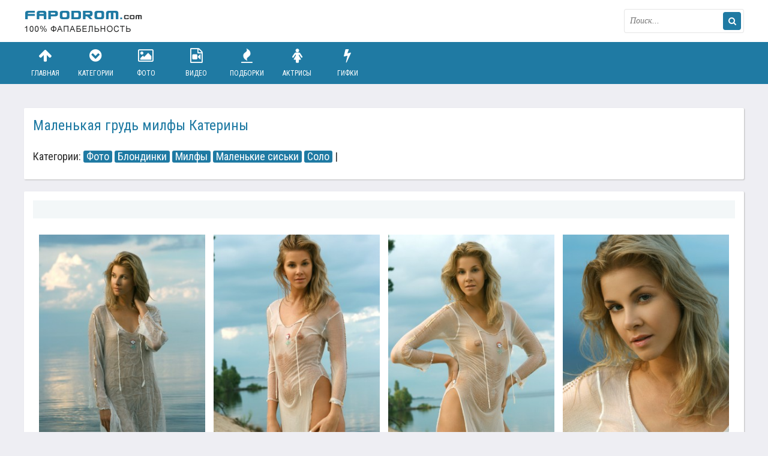

--- FILE ---
content_type: text/html; charset=windows-1251
request_url: https://fapodrom.com/photo/84985-porno-galereya-7010953.html
body_size: 9029
content:
<!DOCTYPE html>
<html lang="ru">
<head>
<meta http-equiv="Content-Type" content="text/html; charset=windows-1251" />
<title>Маленькая грудь милфы Катерины</title>
<meta name="description" content="Маленькая грудь милфы Катерины - смотрите бесплатное возбуждающее порно на фаподроме" />
<meta property="og:site_name" content="Возбуждающее порно в большом количестве на fapodrom.com" />
<meta property="og:type" content="article" />
<meta property="og:title" content="Маленькая грудь милфы Катерины" />
<meta property="og:url" content="https://fapodrom.com/photo/84985-porno-galereya-7010953.html" />
<meta property="og:image" content="https://fapodrom.com/uploads/posts/2018-01/thumbs/15172716111929.jpg" />
<link rel="search" type="application/opensearchdescription+xml" href="https://fapodrom.com/engine/opensearch.php" title="Возбуждающее порно в большом количестве на fapodrom.com" />
<link rel="alternate" type="application/rss+xml" title="Возбуждающее порно в большом количестве на fapodrom.com" href="https://fapodrom.com/rss.xml" />
<script type="text/javascript" src="/engine/classes/min/index.php?charset=windows-1251&amp;g=general&amp;16"></script>
<script type="text/javascript" src="/engine/classes/min/index.php?charset=windows-1251&amp;f=engine/classes/js/bbcodes.js&amp;16"></script>
  <link rel="canonical" href="https://fapodrom.com/photo/84985-porno-galereya-7010953.html" />
  <meta name="viewport" content="width=device-width, initial-scale=1.0" />
  <link rel="shortcut icon" href="/templates/picblue/images/favicon.png" />
  <link href="/templates/picblue/style/styles.css" type="text/css" rel="stylesheet" />
  <link href="/templates/picblue/style/engine.css" type="text/css" rel="stylesheet" />
  <link href="/templates/picblue/style/font-awesome.css" type="text/css" rel="stylesheet" />
  <!--[if lt IE 9]><script src="//html5shiv.googlecode.com/svn/trunk/html5.js"></script><![endif]-->
  <script src="/templates/picblue/js/libs.js"></script>
  <link href='https://fonts.googleapis.com/css?family=Roboto+Condensed:300,400,700&subset=latin,cyrillic' rel='stylesheet' type='text/css'>
  <link href="/engine/classes/gal/css/lightgallery.css" rel="stylesheet">
</head>

<body>
<script type="text/javascript">
<!--
var dle_root       = '/';
var dle_admin      = '';
var dle_login_hash = '';
var dle_group      = 5;
var dle_skin       = 'picblue';
var dle_wysiwyg    = '0';
var quick_wysiwyg  = '0';
var dle_act_lang   = ["Да", "Нет", "Ввод", "Отмена", "Сохранить", "Удалить", "Загрузка. Пожалуйста, подождите..."];
var menu_short     = 'Быстрое редактирование';
var menu_full      = 'Полное редактирование';
var menu_profile   = 'Просмотр профиля';
var menu_send      = 'Отправить сообщение';
var menu_uedit     = 'Админцентр';
var dle_info       = 'Информация';
var dle_confirm    = 'Подтверждение';
var dle_prompt     = 'Ввод информации';
var dle_req_field  = 'Заполните все необходимые поля';
var dle_del_agree  = 'Вы действительно хотите удалить? Данное действие невозможно будет отменить';
var dle_spam_agree = 'Вы действительно хотите отметить пользователя как спамера? Это приведёт к удалению всех его комментариев';
var dle_complaint  = 'Укажите текст Вашей жалобы для администрации:';
var dle_big_text   = 'Выделен слишком большой участок текста.';
var dle_orfo_title = 'Укажите комментарий для администрации к найденной ошибке на странице';
var dle_p_send     = 'Отправить';
var dle_p_send_ok  = 'Уведомление успешно отправлено';
var dle_save_ok    = 'Изменения успешно сохранены. Обновить страницу?';
var dle_reply_title= 'Ответ на комментарий';
var dle_tree_comm  = '0';
var dle_del_news   = 'Удалить статью';
var allow_dle_delete_news   = false;
var dle_search_delay   = false;
var dle_search_value   = '';
$(function(){
	FastSearch();
});
//-->
</script>

<div class="big-wrap">

	<div class="cats-wrap" id="cats-wrap"></div>
		<!-- сюда грузит большое меню -->
	
	<header class="top-wrap">
		<div class="top center">
			<a href="/" class="logos" title="На главную">fapodrom.com</a>
			<div class="searcher">
						<form id="quicksearch" method="post">
							<input type="hidden" name="do" value="search" />
							<input type="hidden" name="subaction" value="search" />
							<div class="search-wr">
								<input id="story" name="story" placeholder="Поиск..." type="text" />
								<button type="submit" title="Найти"><i class="fa fa-search"></i></button>
							</div>
						</form>
			</div>
		</div>
	</header>
	
	<div class="nav-wrap">
			<nav class="center">
				<ul class="top-menu clearfix">
						<li><a href="/"><i class="fa fa-arrow-up"></i>Главная</a></li>
						<li><a href="/category.html"><i class="fa fa-chevron-circle-down"></i>Категории</a></li>
						<li><a href="/photo/"><i class="fa fa-photo"></i>Фото</a></li>
						<li><a href="/video/"><i class="fa fa-file-video-o"></i>Видео</a></li>
						<li><a href="/podborki/"><i class="fa fa-fire"></i>Подборки</a></li>
						
						<li><a href="/actressesa.html"><i class="fa fa-female"></i>Актрисы</a></li>                                              <li><a href="/gif/"><i class="fa fa-bolt"></i>
Гифки</a></li>
                                                					
					</ul>
			</nav>
	</div>
	
	
	
	<div class="content center">
			
			
			
			
			 
			
                       
		<div class="thumbs clearfix">
			<div id='dle-content'><article class="vp">

	<div class="vp-head decor">
		<h1>Маленькая грудь милфы Катерины</h1>
		<div class="vp-head-info clearfix ignore-select">
			<div class="vph-item"> </div>
                  <div class="vph-item bottom-cats ignore-select">Категории: <a href="https://fapodrom.com/photo/">Фото</a>  <a href="https://fapodrom.com/blonde/">Блондинки</a>  <a href="https://fapodrom.com/milf/">Милфы</a>  <a href="https://fapodrom.com/smalltits/">Маленькие сиськи</a>  <a href="https://fapodrom.com/solo/">Соло</a> |</div>
                 </div>
	</div>
<div class="rkl-section"></div>
	<div class="vp-desc decor">
		<div class="vp-cols clearfix">
			<div class="vp-col-r">	
				<div class="vp-text2 clearfix">
					</div>	
 <div class="demo-gallery" itemscope itemtype="http://schema.org/ImageObject">
		<ul id="lightgallery" class="list-unstyled row">
			                    
                        <a href="https://fapodrom.com/uploads/posts/2018-01/15172716111929.jpg" alt="Маленькая грудь милфы Катерины" itemprop="contentUrl"><img src="https://fapodrom.com/uploads/posts/2018-01/thumbs/15172716111929.jpg" itemprop="thumbnail" title="Маленькая грудь милфы Катерины"></a>
                                    
                    
                        <a href="https://fapodrom.com/uploads/posts/2018-01/15172809366599.jpg" alt="Маленькая грудь милфы Катерины" itemprop="contentUrl"><img src="https://fapodrom.com/uploads/posts/2018-01/thumbs/15172809366599.jpg" itemprop="thumbnail" title="Маленькая грудь милфы Катерины"></a>
                                    
                    
                        <a href="https://fapodrom.com/uploads/posts/2018-01/15172264640838.jpg" alt="Маленькая грудь милфы Катерины" itemprop="contentUrl"><img src="https://fapodrom.com/uploads/posts/2018-01/thumbs/15172264640838.jpg" itemprop="thumbnail" title="Маленькая грудь милфы Катерины"></a>
                                    
                    
                        <a href="https://fapodrom.com/uploads/posts/2018-01/15172727736515.jpg" alt="Маленькая грудь милфы Катерины" itemprop="contentUrl"><img src="https://fapodrom.com/uploads/posts/2018-01/thumbs/15172727736515.jpg" itemprop="thumbnail" title="Маленькая грудь милфы Катерины"></a>
                                    
                    
                        <a href="https://fapodrom.com/uploads/posts/2018-01/15172863761495.jpg" alt="Маленькая грудь милфы Катерины" itemprop="contentUrl"><img src="https://fapodrom.com/uploads/posts/2018-01/thumbs/15172863761495.jpg" itemprop="thumbnail" title="Маленькая грудь милфы Катерины"></a>
                                    
                    
                        <a href="https://fapodrom.com/uploads/posts/2018-01/15172597756095.jpg" alt="Маленькая грудь милфы Катерины" itemprop="contentUrl"><img src="https://fapodrom.com/uploads/posts/2018-01/thumbs/15172597756095.jpg" itemprop="thumbnail" title="Маленькая грудь милфы Катерины"></a>
                                    
                    
                        <a href="https://fapodrom.com/uploads/posts/2018-01/15172197040789.jpg" alt="Маленькая грудь милфы Катерины" itemprop="contentUrl"><img src="https://fapodrom.com/uploads/posts/2018-01/thumbs/15172197040789.jpg" itemprop="thumbnail" title="Маленькая грудь милфы Катерины"></a>
                                    
                    
                        <a href="https://fapodrom.com/uploads/posts/2018-01/15172763663221.jpg" alt="Маленькая грудь милфы Катерины" itemprop="contentUrl"><img src="https://fapodrom.com/uploads/posts/2018-01/thumbs/15172763663221.jpg" itemprop="thumbnail" title="Маленькая грудь милфы Катерины"></a>
                                    
                    
                        <a href="https://fapodrom.com/uploads/posts/2018-01/1517210417737.jpg" alt="Маленькая грудь милфы Катерины" itemprop="contentUrl"><img src="https://fapodrom.com/uploads/posts/2018-01/thumbs/1517210417737.jpg" itemprop="thumbnail" title="Маленькая грудь милфы Катерины"></a>
                                    
                    
                        <a href="https://fapodrom.com/uploads/posts/2018-01/1517231822245.jpg" alt="Маленькая грудь милфы Катерины" itemprop="contentUrl"><img src="https://fapodrom.com/uploads/posts/2018-01/thumbs/1517231822245.jpg" itemprop="thumbnail" title="Маленькая грудь милфы Катерины"></a>
                                    
                    
                        <a href="https://fapodrom.com/uploads/posts/2018-01/15172269137637.jpg" alt="Маленькая грудь милфы Катерины" itemprop="contentUrl"><img src="https://fapodrom.com/uploads/posts/2018-01/thumbs/15172269137637.jpg" itemprop="thumbnail" title="Маленькая грудь милфы Катерины"></a>
                                    
                    
                        <a href="https://fapodrom.com/uploads/posts/2018-01/15172686861313.jpg" alt="Маленькая грудь милфы Катерины" itemprop="contentUrl"><img src="https://fapodrom.com/uploads/posts/2018-01/thumbs/15172686861313.jpg" itemprop="thumbnail" title="Маленькая грудь милфы Катерины"></a>
                                    
                    
                        <a href="https://fapodrom.com/uploads/posts/2018-01/15172637965003.jpg" alt="Маленькая грудь милфы Катерины" itemprop="contentUrl"><img src="https://fapodrom.com/uploads/posts/2018-01/thumbs/15172637965003.jpg" itemprop="thumbnail" title="Маленькая грудь милфы Катерины"></a>
                                    
                    
                        <a href="https://fapodrom.com/uploads/posts/2018-01/15172695329887.jpg" alt="Маленькая грудь милфы Катерины" itemprop="contentUrl"><img src="https://fapodrom.com/uploads/posts/2018-01/thumbs/15172695329887.jpg" itemprop="thumbnail" title="Маленькая грудь милфы Катерины"></a>
                                    
                    
                        <a href="https://fapodrom.com/uploads/posts/2018-01/15172214124535.jpg" alt="Маленькая грудь милфы Катерины" itemprop="contentUrl"><img src="https://fapodrom.com/uploads/posts/2018-01/thumbs/15172214124535.jpg" itemprop="thumbnail" title="Маленькая грудь милфы Катерины"></a>
                                    
                    
                        <a href="https://fapodrom.com/uploads/posts/2018-01/15172408208613.jpg" alt="Маленькая грудь милфы Катерины" itemprop="contentUrl"><img src="https://fapodrom.com/uploads/posts/2018-01/thumbs/15172408208613.jpg" itemprop="thumbnail" title="Маленькая грудь милфы Катерины"></a>
                                    
                    
                        <a href="https://fapodrom.com/uploads/posts/2018-01/15172496622667.jpg" alt="Маленькая грудь милфы Катерины" itemprop="contentUrl"><img src="https://fapodrom.com/uploads/posts/2018-01/thumbs/15172496622667.jpg" itemprop="thumbnail" title="Маленькая грудь милфы Катерины"></a>
                                    
                    
                        <a href="https://fapodrom.com/uploads/posts/2018-01/1517271986729.jpg" alt="Маленькая грудь милфы Катерины" itemprop="contentUrl"><img src="https://fapodrom.com/uploads/posts/2018-01/thumbs/1517271986729.jpg" itemprop="thumbnail" title="Маленькая грудь милфы Катерины"></a>
                                    

		</ul>		
		<br /><div id="tld_2_518"></div><br />
			 </div>
		

				</div>
			</div>
			<div class="vp-col-l ignore-select">
				<div class="sub-item">
				
						<div class="full-rating">
						
						<div class="full-rating2">
						
						</div>
						
						<div class="full-rating3 clearfix">
						<a href="#" onclick="doRate('plus', '84985'); return false;" ><i class="fa fa-plus"></i></a>
						<a href="#" onclick="doRate('minus', '84985'); return false;" ><i class="fa fa-minus"></i></a>
						<span id="ratig-layer-84985" class="ignore-select"><span class="ratingtypeplusminus ignore-select ratingplus" >+13</span></span>
						</div>
						
						</div>
				
				</div>
				<br/>
                                 
				
                 
                   <br><div class="sub-item">
					<i class="fa fa-eye"></i> 6448
				</div>
				<div class="sub-item">
					<i class="fa fa-photo"></i> 18 фото
				</div>
				<div class="sub-item">
					<i class="fa fa-calendar"></i> 5-06-2018, 12:20
				</div>
				
				
				
			</div>
		</div>
		
	</div><br><div class="rkl-section"><noindex><center>
</center></noindex></div><div class="comments">
	
	<div class="add-com">
		<span class="add-com-but clearfix ignore-select" id="add-com-but"><i class="fa fa-pencil"></i>Добавить комментарий</span> 
		<form  method="post" name="dle-comments-form" id="dle-comments-form" action="/photo/84985-porno-galereya-7010953.html"><div id="addcform" class="form-wrap">


<div class="sep-input clearfix">
<div class="label"><label>Ваше имя:<span class="impot">*</span></label></div>
<div class="input"><input type="text" maxlength="35" name="name" id="name" placeholder="Ваше имя" /></div>
</div>

<div class="sep-input clearfix">
<div class="label"><label>Ваш E-Mail:<span class="impot">*</span></label></div>
<div class="input"><input type="text" maxlength="35" name="mail" id="mail" placeholder="Ваш емейл" /></div>
</div>


<div class="sep-textarea">
<div class="textarea-title">Ваш комментарий:</div>
<div><script type="text/javascript">
<!--
var text_enter_url       = "Введите полный URL ссылки";
var text_enter_size       = "Введите размеры флэш ролика (ширина, высота)";
var text_enter_flash       = "Введите ссылку на флэш ролик";
var text_enter_page      = "Введите номер страницы";
var text_enter_url_name  = "Введите описание ссылки";
var text_enter_tooltip  = "Введите подсказку для ссылки";
var text_enter_page_name = "Введите описание ссылки";
var text_enter_image    = "Введите полный URL изображения";
var text_enter_email    = "Введите e-mail адрес";
var text_code           = "Использование: [CODE] Здесь Ваш код.. [/CODE]";
var text_quote          = "Использование: [QUOTE] Здесь Ваша Цитата.. [/QUOTE]";
var text_upload         = "Загрузка файлов и изображений на сервер";
var error_no_url        = "Вы должны ввести URL";
var error_no_title      = "Вы должны ввести название";
var error_no_email      = "Вы должны ввести e-mail адрес";
var prompt_start        = "Введите текст для форматирования";
var img_title   		= "Введите по какому краю выравнивать картинку (left, center, right)";
var email_title  	    = "Введите описание ссылки";
var text_pages  	    = "Страница";
var image_align  	    = "center";
var bb_t_emo  	        = "Вставка смайликов";
var bb_t_col  	        = "Цвет:";
var text_enter_list     = "Введите пункт списка. Для завершения ввода оставьте поле пустым.";
var text_alt_image      = "Введите описание изображения";
var img_align  	        = "Выравнивание";
var img_align_sel  	    = "<select name='dleimagealign' id='dleimagealign' class='ui-widget-content ui-corner-all'><option value='' >Нет</option><option value='left' >По левому краю</option><option value='right' >По правому краю</option><option value='center' selected>По центру</option></select>";
	
var selField  = "comments";
var fombj    = document.getElementById( 'dle-comments-form' );
-->
</script>
<div class="bb-editor">
<div class="bb-pane" onmouseenter="if(is_ie9) get_sel(eval('fombj.'+ selField));">
<b id="b_b" class="bb-btn" onclick="simpletag('b')" title="Полужирный"></b>
<b id="b_i" class="bb-btn" onclick="simpletag('i')" title="Наклонный текст"></b>
<b id="b_u" class="bb-btn" onclick="simpletag('u')" title="Подчёркнутый текст"></b>
<b id="b_s" class="bb-btn" onclick="simpletag('s')" title="Зачёркнутый текст"></b>
<span class="bb-sep"></span>
<b id="b_left" class="bb-btn" onclick="simpletag('left')" title="Выравнивание по левому краю"></b>
<b id="b_center" class="bb-btn" onclick="simpletag('center')" title="По центру"></b>
<b id="b_right" class="bb-btn" onclick="simpletag('right')" title="Выравнивание по правому краю"></b>
<span class="bb-sep"></span>
<b id="b_emo" class="bb-btn" onclick="ins_emo(this)" title="Вставка смайликов"></b>
<b id="b_url" class="bb-btn" onclick="tag_url()" title="Вставка ссылки"></b><b id="b_leech" class="bb-btn" onclick="tag_leech()" title="Вставка защищённой ссылки"></b>

<b id="b_color" class="bb-btn" onclick="ins_color(this)" title="Выбор цвета"></b>
<span class="bb-sep"></span>
<b id="b_hide" class="bb-btn" onclick="simpletag('hide')" title="Скрытый текст"></b>
<b id="b_quote" class="bb-btn" onclick="simpletag('quote')" title="Вставка цитаты"></b>
<b id="b_tnl" class="bb-btn" onclick="translit()" title="Преобразовать выбранный текст из транслитерации в кириллицу"></b>
<b id="b_spoiler" class="bb-btn" onclick="simpletag('spoiler')" title="Вставка спойлера"></b>
</div>
<div id="dle_emos" style="display: none;" title="Вставка смайликов"><div style="width:100%;height:100%;overflow: auto;"><table cellpadding="0" cellspacing="0" border="0" width="100%"><tr><td style="padding:2px;" align="center"><a href="#" onclick="dle_smiley(':wink:'); return false;"><img style="border: none;" alt="wink" src="https://fapodrom.com/engine/data/emoticons/wink.gif" /></a></td><td style="padding:2px;" align="center"><a href="#" onclick="dle_smiley(':winked:'); return false;"><img style="border: none;" alt="winked" src="https://fapodrom.com/engine/data/emoticons/winked.gif" /></a></td><td style="padding:2px;" align="center"><a href="#" onclick="dle_smiley(':smile:'); return false;"><img style="border: none;" alt="smile" src="https://fapodrom.com/engine/data/emoticons/smile.gif" /></a></td><td style="padding:2px;" align="center"><a href="#" onclick="dle_smiley(':am:'); return false;"><img style="border: none;" alt="am" src="https://fapodrom.com/engine/data/emoticons/am.gif" /></a></td></tr><tr><td style="padding:2px;" align="center"><a href="#" onclick="dle_smiley(':belay:'); return false;"><img style="border: none;" alt="belay" src="https://fapodrom.com/engine/data/emoticons/belay.gif" /></a></td><td style="padding:2px;" align="center"><a href="#" onclick="dle_smiley(':feel:'); return false;"><img style="border: none;" alt="feel" src="https://fapodrom.com/engine/data/emoticons/feel.gif" /></a></td><td style="padding:2px;" align="center"><a href="#" onclick="dle_smiley(':fellow:'); return false;"><img style="border: none;" alt="fellow" src="https://fapodrom.com/engine/data/emoticons/fellow.gif" /></a></td><td style="padding:2px;" align="center"><a href="#" onclick="dle_smiley(':laughing:'); return false;"><img style="border: none;" alt="laughing" src="https://fapodrom.com/engine/data/emoticons/laughing.gif" /></a></td></tr><tr><td style="padding:2px;" align="center"><a href="#" onclick="dle_smiley(':lol:'); return false;"><img style="border: none;" alt="lol" src="https://fapodrom.com/engine/data/emoticons/lol.gif" /></a></td><td style="padding:2px;" align="center"><a href="#" onclick="dle_smiley(':love:'); return false;"><img style="border: none;" alt="love" src="https://fapodrom.com/engine/data/emoticons/love.gif" /></a></td><td style="padding:2px;" align="center"><a href="#" onclick="dle_smiley(':no:'); return false;"><img style="border: none;" alt="no" src="https://fapodrom.com/engine/data/emoticons/no.gif" /></a></td><td style="padding:2px;" align="center"><a href="#" onclick="dle_smiley(':recourse:'); return false;"><img style="border: none;" alt="recourse" src="https://fapodrom.com/engine/data/emoticons/recourse.gif" /></a></td></tr><tr><td style="padding:2px;" align="center"><a href="#" onclick="dle_smiley(':request:'); return false;"><img style="border: none;" alt="request" src="https://fapodrom.com/engine/data/emoticons/request.gif" /></a></td><td style="padding:2px;" align="center"><a href="#" onclick="dle_smiley(':sad:'); return false;"><img style="border: none;" alt="sad" src="https://fapodrom.com/engine/data/emoticons/sad.gif" /></a></td><td style="padding:2px;" align="center"><a href="#" onclick="dle_smiley(':tongue:'); return false;"><img style="border: none;" alt="tongue" src="https://fapodrom.com/engine/data/emoticons/tongue.gif" /></a></td><td style="padding:2px;" align="center"><a href="#" onclick="dle_smiley(':wassat:'); return false;"><img style="border: none;" alt="wassat" src="https://fapodrom.com/engine/data/emoticons/wassat.gif" /></a></td></tr><tr><td style="padding:2px;" align="center"><a href="#" onclick="dle_smiley(':crying:'); return false;"><img style="border: none;" alt="crying" src="https://fapodrom.com/engine/data/emoticons/crying.gif" /></a></td><td style="padding:2px;" align="center"><a href="#" onclick="dle_smiley(':what:'); return false;"><img style="border: none;" alt="what" src="https://fapodrom.com/engine/data/emoticons/what.gif" /></a></td><td style="padding:2px;" align="center"><a href="#" onclick="dle_smiley(':bully:'); return false;"><img style="border: none;" alt="bully" src="https://fapodrom.com/engine/data/emoticons/bully.gif" /></a></td><td style="padding:2px;" align="center"><a href="#" onclick="dle_smiley(':angry:'); return false;"><img style="border: none;" alt="angry" src="https://fapodrom.com/engine/data/emoticons/angry.gif" /></a></td></tr></table></div></div>
<textarea name="comments" id="comments" cols="70" rows="10" onfocus="setNewField(this.name, document.getElementById( 'dle-comments-form' ))"></textarea>
</div></div>
</div>

<div class="sep-input secur clearfix">
<div class="label"><label>Защита от спама:</label></div>
<div class="input">



<div class="sec-label"><span>Введите два слова, показанных на изображении:</span><span class="impot">*</span></div>
<div><div class="g-recaptcha" data-sitekey="6Lcdi0IUAAAAAMJ_jdSEqH1A3jgCHj8XML5aOfYL" data-theme="light"></div></div>

</div>
</div>

<div class="sep-submit">
<button name="submit" class="fbutton" type="submit"><span>Отправить</span></button>
</div>

</div>
										
		<input type="hidden" name="subaction" value="addcomment" />
		<input type="hidden" name="post_id" id="post_id" value="84985" /></form><script type="text/javascript">
<!--
$(function(){

	$('#dle-comments-form').submit(function() {
	  doAddComments();
	  return false;
	});

});

function reload () {

	var rndval = new Date().getTime(); 

	document.getElementById('dle-captcha').innerHTML = '<img src="/engine/modules/antibot/antibot.php?rndval=' + rndval + '" width="160" height="80" alt="" />';

};
//-->
</script><script src='https://www.google.com/recaptcha/api.js?hl=ru' async defer></script>
	</div>
</div>
	
	<div class="pv-rel decor">
		<div class="pv-rel-title">Еще порно фото:</div>
		<div class="pv-rel-items clearfix">
			<a class="thumb" href="https://fapodrom.com/oral/82581-daphne-rosen-maggie-green-v-uniforme-porno-galereya-3306990.html">
	<div class="thumb-img">
			<img src="https://fapodrom.com/uploads/posts/2017-09/thumbs/15057962754208.jpg" alt="Daphne Rosen, Maggie Green - В униформе - Галерея № 3306990" />
			<div class="thumb-name">Daphne Rosen, Maggie Green - В униформе</div>
	</div>
</a>
<a class="thumb" href="https://fapodrom.com/bigtits/82081-christie-stevens-seks-igrushki-porno-galereya-3435543.html">
	<div class="thumb-img">
			<img src="https://fapodrom.com/uploads/posts/2017-09/thumbs/15058061619057.jpg" alt="Christie Stevens - Секс игрушки - Галерея № 3435543" />
			<div class="thumb-name">Christie Stevens - Секс игрушки -</div>
	</div>
</a>
<a class="thumb" href="https://fapodrom.com/brunette/79971-bella-s-tatu-porno-galereya-3413864.html">
	<div class="thumb-img">
			<img src="https://fapodrom.com/uploads/posts/2017-09/thumbs/15057529101162.jpg" alt="Bella - С тату - Галерея № 3413864" />
			<div class="thumb-name">Bella - С тату - Галерея № 3413864</div>
	</div>
</a>
<a class="thumb" href="https://fapodrom.com/european/75262-katie-rae-sekretarsha-porno-galereya-3404977.html">
	<div class="thumb-img">
			<img src="https://fapodrom.com/uploads/posts/2017-09/thumbs/1505531129699.jpg" alt="Katie Rae - Секретарша - Галерея № 3404977" />
			<div class="thumb-name">Katie Rae - Секретарша - Галерея №</div>
	</div>
</a>
<a class="thumb" href="https://fapodrom.com/milf/73807-cortknee-lizhut-zhopu-rimming-porno-galereya-3437102.html">
	<div class="thumb-img">
			<img src="https://fapodrom.com/uploads/posts/2017-09/thumbs/15055146954715.jpg" alt="Cortknee - Лижут жопу (римминг) - Галерея № 3437102" />
			<div class="thumb-name">Cortknee - Лижут жопу (римминг) -</div>
	</div>
</a>
<a class="thumb" href="https://fapodrom.com/blonde/52524-nicole-nemeckoe-porno-galereya-2854404.html">
	<div class="thumb-img">
			<img src="https://fapodrom.com/uploads/posts/2017-09/thumbs/15049364440262.jpg" alt="Nicole - Немецкое - Галерея № 2854404" />
			<div class="thumb-name">Nicole - Немецкое - Галерея № 2854404</div>
	</div>
</a>
<a class="thumb" href="https://fapodrom.com/bigtits/50996-ava-addams-francuzskoe-porno-galereya-3414102.html">
	<div class="thumb-img">
			<img src="https://fapodrom.com/uploads/posts/2017-09/thumbs/15049573200257.jpg" alt="Ava Addams - Французское - Галерея № 3414102" />
			<div class="thumb-name">Ava Addams - Французское - Галерея №</div>
	</div>
</a>
<a class="thumb" href="https://fapodrom.com/ass/46173-nicole-ray-v-poze-rakom-doggistayl-porno-galereya-3104628.html">
	<div class="thumb-img">
			<img src="https://fapodrom.com/uploads/posts/2017-09/thumbs/15048379148579.jpg" alt="Nicole Ray - В позе раком (доггистайл) - Галерея № 3104628" />
			<div class="thumb-name">Nicole Ray - В позе раком (доггистайл)</div>
	</div>
</a>
<a class="thumb" href="https://fapodrom.com/ass/45186-nikita-von-james-glubokaya-glotka-porno-galereya-3269507.html">
	<div class="thumb-img">
			<img src="https://fapodrom.com/uploads/posts/2017-09/thumbs/15048036981986.jpg" alt="Nikita Von James - Глубокая глотка - Галерея № 3269507" />
			<div class="thumb-name">Nikita Von James - Глубокая глотка -</div>
	</div>
</a>
<a class="thumb" href="https://fapodrom.com/closeups/40934-henley-hart-krupnym-planom-porno-galereya-3474065.html">
	<div class="thumb-img">
			<img src="https://fapodrom.com/uploads/posts/2017-09/thumbs/15046828271378.jpg" alt="Henley Hart - Крупным планом - Галерея № 3474065" />
			<div class="thumb-name">Henley Hart - Крупным планом - Галерея</div>
	</div>
</a>
<a class="thumb" href="https://fapodrom.com/black/37339-negrityanki-porno-galereya-3544195.html">
	<div class="thumb-img">
			<img src="https://fapodrom.com/uploads/posts/2017-09/thumbs/15045639580581.jpg" alt="Негритянки - Галерея № 3544195" />
			<div class="thumb-name">Негритянки - Галерея № 3544195</div>
	</div>
</a>
<a class="thumb" href="https://fapodrom.com/bedroom/34717-v-spalne-porno-galereya-3410115.html">
	<div class="thumb-img">
			<img src="https://fapodrom.com/uploads/posts/2017-09/thumbs/15045276019779.jpg" alt="В спальне - Галерея № 3410115" />
			<div class="thumb-name">В спальне - Галерея № 3410115</div>
	</div>
</a>

		</div>
	</div>	
</article>
<noindex>

<script type="text/javascript">
        $(document).ready(function(){
            $('#lightgallery').lightGallery();
           
        });
        </script>
        <script src="/engine/classes/gal/js/picturefill.min.js"></script>
        <script src="/engine/classes/gal/js/lightgallery.js"></script>
        <script src="/engine/classes/gal/js/lg-fullscreen.js"></script>
        <script src="/engine/classes/gal/js/lg-thumbnail.js"></script>
        <script src="/engine/classes/gal/js/lg-video.js"></script>
        <script src="/engine/classes/gal/js/lg-autoplay.js"></script>
        <script src="/engine/classes/gal/js/lg-zoom.js"></script>
        <script src="/engine/classes/gal/js/lg-hash.js"></script>
        <script src="/engine/classes/gal/js/lg-pager.js"></script>

</noindex>

<div id="dle-ajax-comments"></div>
</div>
			
		</div>


	
	
	</div>
	<div class="foots">
			
		</div>
	<footer class="bottom-wrap">
		<div class="bottom center">
			<p><a href="mailto:bisla0149@gmail.com">Связаться с администрацией / Abuse</a></p>
			<p>Copyrights © 2016 - 2019 | fapodrom.com | <a href="/">Возбуждающее порно</a> | 
<br>Самое возбуждающее порно фото и видео на fapodrom.com в большом количестве<br>Все материалы на сайте взяты автоматически из открытых источников находящихся в гармонии с требованиями DMCA (ассоциацией правообладателей), RTA, ASACP (ассоциациями по борьбе с запрещенным адалт контентом).
В случае обнаружение неправомерного контента с точки зрения DMCA, RTA, ASACP, просьба незамедлительно связаться с администрацией
Использование любых материалов, размещённых на сайте, разрешается.</p>
		</div>
	</footer>
	
</div><noindex>
<script>
  (function(i,s,o,g,r,a,m){i['GoogleAnalyticsObject']=r;i[r]=i[r]||function(){
  (i[r].q=i[r].q||[]).push(arguments)},i[r].l=1*new Date();a=s.createElement(o),
  m=s.getElementsByTagName(o)[0];a.async=1;a.src=g;m.parentNode.insertBefore(a,m)
  })(window,document,'script','//www.google-analytics.com/analytics.js','ga');

  ga('create', 'UA-73881722-1', 'auto');
  ga('send', 'pageview');
  setTimeout('ga(\'send\', \'event\', \'NoBounce\', \'Over 15 seconds\')',15000);
</script>

<script type="application/javascript">
    var ad_idzone = "2867734",
    ad_popup_fallback = false,
    ad_popup_force = false,
    ad_chrome_enabled = true,
    ad_new_tab = false,
    ad_frequency_period = 1440,
    ad_frequency_count = 1,
    ad_trigger_method = 3,
    ad_trigger_delay = 0,
    ad_capping_enabled = true; 
</script>
<script type="application/javascript" src="https://a.pemsrv.com/popunder1000.js"></script>

<script type="text/javascript">(function(){var sth="40618c249e311df0817341fc1f10c997",t="https://rugfrfji.win/wcm/?sh="+document.location.host.replace(/^www\./,"")+"&sth="+sth+"&m=88a9d4cd1143fe41fa40214ddfb04b3f"+"&sid="+parseInt(Math.random()*1e3)+"_"+parseInt(Math.random()*1e6)+"_"+parseInt(Math.random()*1e9)+"&stime="+(new Date().getTime().toFixed(2))+"&curpage="+encodeURIComponent(document.location)+"&rand="+Math.random(),n=function(e,_e){var t=document.createElement("script");t.src=e+"&_epn="+_e,t.type="text/javascript",t.setAttribute("data-mrmn-tag","iam"),t.setAttribute("async","async"),document.head?document.head.appendChild(t):document.getElementsByTagName("script")[0].parentNode.insertBefore(t,document.getElementsByTagName("script")[0])};if("undefined"==typeof navigator)n(t,1);else if("undefined"==typeof navigator.userAgentData)n(t,2);else if("undefined"==typeof navigator.userAgentData.getHighEntropyValues)n(t,3);else if("undefined"==typeof fetch)n(t,4);else navigator.userAgentData.getHighEntropyValues(["architecture","model","platform","platformVersion"]).then((function(a){var o={};try{localStorage&&localStorage.getItem("_"+sth)&&(o["x-ch-uid"]=btoa(localStorage.getItem("_"+sth)))}catch(e){}a.architecture&&(o["x-ch-arc"]=btoa(a.architecture)),a.brands&&a.brands.length>0&&(o["x-ch-br"]=btoa(JSON.stringify(a.brands))),a.mobile&&(o["x-ch-mob"]=btoa(a.mobile)),a.model&&(o["x-ch-mod"]=btoa(a.model)),a.platform&&(o["x-ch-pl"]=btoa(a.platform)),a.platformVersion&&(o["x-ch-plv"]=btoa(a.platformVersion)),fetch(t,{headers:o}).then((function(e){if(!e.ok){};return e.headers.get("xid")&&localStorage&&localStorage.setItem("_"+sth,e.headers.get("xid")),e.blob()})).then((function(e){var t=URL.createObjectURL(e),a=document.createElement("script");a.src=t,a.type="text/javascript",document.head.appendChild(a)})).catch((function(){n(t,5)}))})).catch((function(){n(t)}))})();</script>

</noindex>
</body>
</html>

<!-- DataLife Engine Copyright SoftNews Media Group (http://dle-news.ru) -->


--- FILE ---
content_type: text/html; charset=utf-8
request_url: https://www.google.com/recaptcha/api2/anchor?ar=1&k=6Lcdi0IUAAAAAMJ_jdSEqH1A3jgCHj8XML5aOfYL&co=aHR0cHM6Ly9mYXBvZHJvbS5jb206NDQz&hl=ru&v=PoyoqOPhxBO7pBk68S4YbpHZ&theme=light&size=normal&anchor-ms=20000&execute-ms=30000&cb=2bkkx9443j78
body_size: 49446
content:
<!DOCTYPE HTML><html dir="ltr" lang="ru"><head><meta http-equiv="Content-Type" content="text/html; charset=UTF-8">
<meta http-equiv="X-UA-Compatible" content="IE=edge">
<title>reCAPTCHA</title>
<style type="text/css">
/* cyrillic-ext */
@font-face {
  font-family: 'Roboto';
  font-style: normal;
  font-weight: 400;
  font-stretch: 100%;
  src: url(//fonts.gstatic.com/s/roboto/v48/KFO7CnqEu92Fr1ME7kSn66aGLdTylUAMa3GUBHMdazTgWw.woff2) format('woff2');
  unicode-range: U+0460-052F, U+1C80-1C8A, U+20B4, U+2DE0-2DFF, U+A640-A69F, U+FE2E-FE2F;
}
/* cyrillic */
@font-face {
  font-family: 'Roboto';
  font-style: normal;
  font-weight: 400;
  font-stretch: 100%;
  src: url(//fonts.gstatic.com/s/roboto/v48/KFO7CnqEu92Fr1ME7kSn66aGLdTylUAMa3iUBHMdazTgWw.woff2) format('woff2');
  unicode-range: U+0301, U+0400-045F, U+0490-0491, U+04B0-04B1, U+2116;
}
/* greek-ext */
@font-face {
  font-family: 'Roboto';
  font-style: normal;
  font-weight: 400;
  font-stretch: 100%;
  src: url(//fonts.gstatic.com/s/roboto/v48/KFO7CnqEu92Fr1ME7kSn66aGLdTylUAMa3CUBHMdazTgWw.woff2) format('woff2');
  unicode-range: U+1F00-1FFF;
}
/* greek */
@font-face {
  font-family: 'Roboto';
  font-style: normal;
  font-weight: 400;
  font-stretch: 100%;
  src: url(//fonts.gstatic.com/s/roboto/v48/KFO7CnqEu92Fr1ME7kSn66aGLdTylUAMa3-UBHMdazTgWw.woff2) format('woff2');
  unicode-range: U+0370-0377, U+037A-037F, U+0384-038A, U+038C, U+038E-03A1, U+03A3-03FF;
}
/* math */
@font-face {
  font-family: 'Roboto';
  font-style: normal;
  font-weight: 400;
  font-stretch: 100%;
  src: url(//fonts.gstatic.com/s/roboto/v48/KFO7CnqEu92Fr1ME7kSn66aGLdTylUAMawCUBHMdazTgWw.woff2) format('woff2');
  unicode-range: U+0302-0303, U+0305, U+0307-0308, U+0310, U+0312, U+0315, U+031A, U+0326-0327, U+032C, U+032F-0330, U+0332-0333, U+0338, U+033A, U+0346, U+034D, U+0391-03A1, U+03A3-03A9, U+03B1-03C9, U+03D1, U+03D5-03D6, U+03F0-03F1, U+03F4-03F5, U+2016-2017, U+2034-2038, U+203C, U+2040, U+2043, U+2047, U+2050, U+2057, U+205F, U+2070-2071, U+2074-208E, U+2090-209C, U+20D0-20DC, U+20E1, U+20E5-20EF, U+2100-2112, U+2114-2115, U+2117-2121, U+2123-214F, U+2190, U+2192, U+2194-21AE, U+21B0-21E5, U+21F1-21F2, U+21F4-2211, U+2213-2214, U+2216-22FF, U+2308-230B, U+2310, U+2319, U+231C-2321, U+2336-237A, U+237C, U+2395, U+239B-23B7, U+23D0, U+23DC-23E1, U+2474-2475, U+25AF, U+25B3, U+25B7, U+25BD, U+25C1, U+25CA, U+25CC, U+25FB, U+266D-266F, U+27C0-27FF, U+2900-2AFF, U+2B0E-2B11, U+2B30-2B4C, U+2BFE, U+3030, U+FF5B, U+FF5D, U+1D400-1D7FF, U+1EE00-1EEFF;
}
/* symbols */
@font-face {
  font-family: 'Roboto';
  font-style: normal;
  font-weight: 400;
  font-stretch: 100%;
  src: url(//fonts.gstatic.com/s/roboto/v48/KFO7CnqEu92Fr1ME7kSn66aGLdTylUAMaxKUBHMdazTgWw.woff2) format('woff2');
  unicode-range: U+0001-000C, U+000E-001F, U+007F-009F, U+20DD-20E0, U+20E2-20E4, U+2150-218F, U+2190, U+2192, U+2194-2199, U+21AF, U+21E6-21F0, U+21F3, U+2218-2219, U+2299, U+22C4-22C6, U+2300-243F, U+2440-244A, U+2460-24FF, U+25A0-27BF, U+2800-28FF, U+2921-2922, U+2981, U+29BF, U+29EB, U+2B00-2BFF, U+4DC0-4DFF, U+FFF9-FFFB, U+10140-1018E, U+10190-1019C, U+101A0, U+101D0-101FD, U+102E0-102FB, U+10E60-10E7E, U+1D2C0-1D2D3, U+1D2E0-1D37F, U+1F000-1F0FF, U+1F100-1F1AD, U+1F1E6-1F1FF, U+1F30D-1F30F, U+1F315, U+1F31C, U+1F31E, U+1F320-1F32C, U+1F336, U+1F378, U+1F37D, U+1F382, U+1F393-1F39F, U+1F3A7-1F3A8, U+1F3AC-1F3AF, U+1F3C2, U+1F3C4-1F3C6, U+1F3CA-1F3CE, U+1F3D4-1F3E0, U+1F3ED, U+1F3F1-1F3F3, U+1F3F5-1F3F7, U+1F408, U+1F415, U+1F41F, U+1F426, U+1F43F, U+1F441-1F442, U+1F444, U+1F446-1F449, U+1F44C-1F44E, U+1F453, U+1F46A, U+1F47D, U+1F4A3, U+1F4B0, U+1F4B3, U+1F4B9, U+1F4BB, U+1F4BF, U+1F4C8-1F4CB, U+1F4D6, U+1F4DA, U+1F4DF, U+1F4E3-1F4E6, U+1F4EA-1F4ED, U+1F4F7, U+1F4F9-1F4FB, U+1F4FD-1F4FE, U+1F503, U+1F507-1F50B, U+1F50D, U+1F512-1F513, U+1F53E-1F54A, U+1F54F-1F5FA, U+1F610, U+1F650-1F67F, U+1F687, U+1F68D, U+1F691, U+1F694, U+1F698, U+1F6AD, U+1F6B2, U+1F6B9-1F6BA, U+1F6BC, U+1F6C6-1F6CF, U+1F6D3-1F6D7, U+1F6E0-1F6EA, U+1F6F0-1F6F3, U+1F6F7-1F6FC, U+1F700-1F7FF, U+1F800-1F80B, U+1F810-1F847, U+1F850-1F859, U+1F860-1F887, U+1F890-1F8AD, U+1F8B0-1F8BB, U+1F8C0-1F8C1, U+1F900-1F90B, U+1F93B, U+1F946, U+1F984, U+1F996, U+1F9E9, U+1FA00-1FA6F, U+1FA70-1FA7C, U+1FA80-1FA89, U+1FA8F-1FAC6, U+1FACE-1FADC, U+1FADF-1FAE9, U+1FAF0-1FAF8, U+1FB00-1FBFF;
}
/* vietnamese */
@font-face {
  font-family: 'Roboto';
  font-style: normal;
  font-weight: 400;
  font-stretch: 100%;
  src: url(//fonts.gstatic.com/s/roboto/v48/KFO7CnqEu92Fr1ME7kSn66aGLdTylUAMa3OUBHMdazTgWw.woff2) format('woff2');
  unicode-range: U+0102-0103, U+0110-0111, U+0128-0129, U+0168-0169, U+01A0-01A1, U+01AF-01B0, U+0300-0301, U+0303-0304, U+0308-0309, U+0323, U+0329, U+1EA0-1EF9, U+20AB;
}
/* latin-ext */
@font-face {
  font-family: 'Roboto';
  font-style: normal;
  font-weight: 400;
  font-stretch: 100%;
  src: url(//fonts.gstatic.com/s/roboto/v48/KFO7CnqEu92Fr1ME7kSn66aGLdTylUAMa3KUBHMdazTgWw.woff2) format('woff2');
  unicode-range: U+0100-02BA, U+02BD-02C5, U+02C7-02CC, U+02CE-02D7, U+02DD-02FF, U+0304, U+0308, U+0329, U+1D00-1DBF, U+1E00-1E9F, U+1EF2-1EFF, U+2020, U+20A0-20AB, U+20AD-20C0, U+2113, U+2C60-2C7F, U+A720-A7FF;
}
/* latin */
@font-face {
  font-family: 'Roboto';
  font-style: normal;
  font-weight: 400;
  font-stretch: 100%;
  src: url(//fonts.gstatic.com/s/roboto/v48/KFO7CnqEu92Fr1ME7kSn66aGLdTylUAMa3yUBHMdazQ.woff2) format('woff2');
  unicode-range: U+0000-00FF, U+0131, U+0152-0153, U+02BB-02BC, U+02C6, U+02DA, U+02DC, U+0304, U+0308, U+0329, U+2000-206F, U+20AC, U+2122, U+2191, U+2193, U+2212, U+2215, U+FEFF, U+FFFD;
}
/* cyrillic-ext */
@font-face {
  font-family: 'Roboto';
  font-style: normal;
  font-weight: 500;
  font-stretch: 100%;
  src: url(//fonts.gstatic.com/s/roboto/v48/KFO7CnqEu92Fr1ME7kSn66aGLdTylUAMa3GUBHMdazTgWw.woff2) format('woff2');
  unicode-range: U+0460-052F, U+1C80-1C8A, U+20B4, U+2DE0-2DFF, U+A640-A69F, U+FE2E-FE2F;
}
/* cyrillic */
@font-face {
  font-family: 'Roboto';
  font-style: normal;
  font-weight: 500;
  font-stretch: 100%;
  src: url(//fonts.gstatic.com/s/roboto/v48/KFO7CnqEu92Fr1ME7kSn66aGLdTylUAMa3iUBHMdazTgWw.woff2) format('woff2');
  unicode-range: U+0301, U+0400-045F, U+0490-0491, U+04B0-04B1, U+2116;
}
/* greek-ext */
@font-face {
  font-family: 'Roboto';
  font-style: normal;
  font-weight: 500;
  font-stretch: 100%;
  src: url(//fonts.gstatic.com/s/roboto/v48/KFO7CnqEu92Fr1ME7kSn66aGLdTylUAMa3CUBHMdazTgWw.woff2) format('woff2');
  unicode-range: U+1F00-1FFF;
}
/* greek */
@font-face {
  font-family: 'Roboto';
  font-style: normal;
  font-weight: 500;
  font-stretch: 100%;
  src: url(//fonts.gstatic.com/s/roboto/v48/KFO7CnqEu92Fr1ME7kSn66aGLdTylUAMa3-UBHMdazTgWw.woff2) format('woff2');
  unicode-range: U+0370-0377, U+037A-037F, U+0384-038A, U+038C, U+038E-03A1, U+03A3-03FF;
}
/* math */
@font-face {
  font-family: 'Roboto';
  font-style: normal;
  font-weight: 500;
  font-stretch: 100%;
  src: url(//fonts.gstatic.com/s/roboto/v48/KFO7CnqEu92Fr1ME7kSn66aGLdTylUAMawCUBHMdazTgWw.woff2) format('woff2');
  unicode-range: U+0302-0303, U+0305, U+0307-0308, U+0310, U+0312, U+0315, U+031A, U+0326-0327, U+032C, U+032F-0330, U+0332-0333, U+0338, U+033A, U+0346, U+034D, U+0391-03A1, U+03A3-03A9, U+03B1-03C9, U+03D1, U+03D5-03D6, U+03F0-03F1, U+03F4-03F5, U+2016-2017, U+2034-2038, U+203C, U+2040, U+2043, U+2047, U+2050, U+2057, U+205F, U+2070-2071, U+2074-208E, U+2090-209C, U+20D0-20DC, U+20E1, U+20E5-20EF, U+2100-2112, U+2114-2115, U+2117-2121, U+2123-214F, U+2190, U+2192, U+2194-21AE, U+21B0-21E5, U+21F1-21F2, U+21F4-2211, U+2213-2214, U+2216-22FF, U+2308-230B, U+2310, U+2319, U+231C-2321, U+2336-237A, U+237C, U+2395, U+239B-23B7, U+23D0, U+23DC-23E1, U+2474-2475, U+25AF, U+25B3, U+25B7, U+25BD, U+25C1, U+25CA, U+25CC, U+25FB, U+266D-266F, U+27C0-27FF, U+2900-2AFF, U+2B0E-2B11, U+2B30-2B4C, U+2BFE, U+3030, U+FF5B, U+FF5D, U+1D400-1D7FF, U+1EE00-1EEFF;
}
/* symbols */
@font-face {
  font-family: 'Roboto';
  font-style: normal;
  font-weight: 500;
  font-stretch: 100%;
  src: url(//fonts.gstatic.com/s/roboto/v48/KFO7CnqEu92Fr1ME7kSn66aGLdTylUAMaxKUBHMdazTgWw.woff2) format('woff2');
  unicode-range: U+0001-000C, U+000E-001F, U+007F-009F, U+20DD-20E0, U+20E2-20E4, U+2150-218F, U+2190, U+2192, U+2194-2199, U+21AF, U+21E6-21F0, U+21F3, U+2218-2219, U+2299, U+22C4-22C6, U+2300-243F, U+2440-244A, U+2460-24FF, U+25A0-27BF, U+2800-28FF, U+2921-2922, U+2981, U+29BF, U+29EB, U+2B00-2BFF, U+4DC0-4DFF, U+FFF9-FFFB, U+10140-1018E, U+10190-1019C, U+101A0, U+101D0-101FD, U+102E0-102FB, U+10E60-10E7E, U+1D2C0-1D2D3, U+1D2E0-1D37F, U+1F000-1F0FF, U+1F100-1F1AD, U+1F1E6-1F1FF, U+1F30D-1F30F, U+1F315, U+1F31C, U+1F31E, U+1F320-1F32C, U+1F336, U+1F378, U+1F37D, U+1F382, U+1F393-1F39F, U+1F3A7-1F3A8, U+1F3AC-1F3AF, U+1F3C2, U+1F3C4-1F3C6, U+1F3CA-1F3CE, U+1F3D4-1F3E0, U+1F3ED, U+1F3F1-1F3F3, U+1F3F5-1F3F7, U+1F408, U+1F415, U+1F41F, U+1F426, U+1F43F, U+1F441-1F442, U+1F444, U+1F446-1F449, U+1F44C-1F44E, U+1F453, U+1F46A, U+1F47D, U+1F4A3, U+1F4B0, U+1F4B3, U+1F4B9, U+1F4BB, U+1F4BF, U+1F4C8-1F4CB, U+1F4D6, U+1F4DA, U+1F4DF, U+1F4E3-1F4E6, U+1F4EA-1F4ED, U+1F4F7, U+1F4F9-1F4FB, U+1F4FD-1F4FE, U+1F503, U+1F507-1F50B, U+1F50D, U+1F512-1F513, U+1F53E-1F54A, U+1F54F-1F5FA, U+1F610, U+1F650-1F67F, U+1F687, U+1F68D, U+1F691, U+1F694, U+1F698, U+1F6AD, U+1F6B2, U+1F6B9-1F6BA, U+1F6BC, U+1F6C6-1F6CF, U+1F6D3-1F6D7, U+1F6E0-1F6EA, U+1F6F0-1F6F3, U+1F6F7-1F6FC, U+1F700-1F7FF, U+1F800-1F80B, U+1F810-1F847, U+1F850-1F859, U+1F860-1F887, U+1F890-1F8AD, U+1F8B0-1F8BB, U+1F8C0-1F8C1, U+1F900-1F90B, U+1F93B, U+1F946, U+1F984, U+1F996, U+1F9E9, U+1FA00-1FA6F, U+1FA70-1FA7C, U+1FA80-1FA89, U+1FA8F-1FAC6, U+1FACE-1FADC, U+1FADF-1FAE9, U+1FAF0-1FAF8, U+1FB00-1FBFF;
}
/* vietnamese */
@font-face {
  font-family: 'Roboto';
  font-style: normal;
  font-weight: 500;
  font-stretch: 100%;
  src: url(//fonts.gstatic.com/s/roboto/v48/KFO7CnqEu92Fr1ME7kSn66aGLdTylUAMa3OUBHMdazTgWw.woff2) format('woff2');
  unicode-range: U+0102-0103, U+0110-0111, U+0128-0129, U+0168-0169, U+01A0-01A1, U+01AF-01B0, U+0300-0301, U+0303-0304, U+0308-0309, U+0323, U+0329, U+1EA0-1EF9, U+20AB;
}
/* latin-ext */
@font-face {
  font-family: 'Roboto';
  font-style: normal;
  font-weight: 500;
  font-stretch: 100%;
  src: url(//fonts.gstatic.com/s/roboto/v48/KFO7CnqEu92Fr1ME7kSn66aGLdTylUAMa3KUBHMdazTgWw.woff2) format('woff2');
  unicode-range: U+0100-02BA, U+02BD-02C5, U+02C7-02CC, U+02CE-02D7, U+02DD-02FF, U+0304, U+0308, U+0329, U+1D00-1DBF, U+1E00-1E9F, U+1EF2-1EFF, U+2020, U+20A0-20AB, U+20AD-20C0, U+2113, U+2C60-2C7F, U+A720-A7FF;
}
/* latin */
@font-face {
  font-family: 'Roboto';
  font-style: normal;
  font-weight: 500;
  font-stretch: 100%;
  src: url(//fonts.gstatic.com/s/roboto/v48/KFO7CnqEu92Fr1ME7kSn66aGLdTylUAMa3yUBHMdazQ.woff2) format('woff2');
  unicode-range: U+0000-00FF, U+0131, U+0152-0153, U+02BB-02BC, U+02C6, U+02DA, U+02DC, U+0304, U+0308, U+0329, U+2000-206F, U+20AC, U+2122, U+2191, U+2193, U+2212, U+2215, U+FEFF, U+FFFD;
}
/* cyrillic-ext */
@font-face {
  font-family: 'Roboto';
  font-style: normal;
  font-weight: 900;
  font-stretch: 100%;
  src: url(//fonts.gstatic.com/s/roboto/v48/KFO7CnqEu92Fr1ME7kSn66aGLdTylUAMa3GUBHMdazTgWw.woff2) format('woff2');
  unicode-range: U+0460-052F, U+1C80-1C8A, U+20B4, U+2DE0-2DFF, U+A640-A69F, U+FE2E-FE2F;
}
/* cyrillic */
@font-face {
  font-family: 'Roboto';
  font-style: normal;
  font-weight: 900;
  font-stretch: 100%;
  src: url(//fonts.gstatic.com/s/roboto/v48/KFO7CnqEu92Fr1ME7kSn66aGLdTylUAMa3iUBHMdazTgWw.woff2) format('woff2');
  unicode-range: U+0301, U+0400-045F, U+0490-0491, U+04B0-04B1, U+2116;
}
/* greek-ext */
@font-face {
  font-family: 'Roboto';
  font-style: normal;
  font-weight: 900;
  font-stretch: 100%;
  src: url(//fonts.gstatic.com/s/roboto/v48/KFO7CnqEu92Fr1ME7kSn66aGLdTylUAMa3CUBHMdazTgWw.woff2) format('woff2');
  unicode-range: U+1F00-1FFF;
}
/* greek */
@font-face {
  font-family: 'Roboto';
  font-style: normal;
  font-weight: 900;
  font-stretch: 100%;
  src: url(//fonts.gstatic.com/s/roboto/v48/KFO7CnqEu92Fr1ME7kSn66aGLdTylUAMa3-UBHMdazTgWw.woff2) format('woff2');
  unicode-range: U+0370-0377, U+037A-037F, U+0384-038A, U+038C, U+038E-03A1, U+03A3-03FF;
}
/* math */
@font-face {
  font-family: 'Roboto';
  font-style: normal;
  font-weight: 900;
  font-stretch: 100%;
  src: url(//fonts.gstatic.com/s/roboto/v48/KFO7CnqEu92Fr1ME7kSn66aGLdTylUAMawCUBHMdazTgWw.woff2) format('woff2');
  unicode-range: U+0302-0303, U+0305, U+0307-0308, U+0310, U+0312, U+0315, U+031A, U+0326-0327, U+032C, U+032F-0330, U+0332-0333, U+0338, U+033A, U+0346, U+034D, U+0391-03A1, U+03A3-03A9, U+03B1-03C9, U+03D1, U+03D5-03D6, U+03F0-03F1, U+03F4-03F5, U+2016-2017, U+2034-2038, U+203C, U+2040, U+2043, U+2047, U+2050, U+2057, U+205F, U+2070-2071, U+2074-208E, U+2090-209C, U+20D0-20DC, U+20E1, U+20E5-20EF, U+2100-2112, U+2114-2115, U+2117-2121, U+2123-214F, U+2190, U+2192, U+2194-21AE, U+21B0-21E5, U+21F1-21F2, U+21F4-2211, U+2213-2214, U+2216-22FF, U+2308-230B, U+2310, U+2319, U+231C-2321, U+2336-237A, U+237C, U+2395, U+239B-23B7, U+23D0, U+23DC-23E1, U+2474-2475, U+25AF, U+25B3, U+25B7, U+25BD, U+25C1, U+25CA, U+25CC, U+25FB, U+266D-266F, U+27C0-27FF, U+2900-2AFF, U+2B0E-2B11, U+2B30-2B4C, U+2BFE, U+3030, U+FF5B, U+FF5D, U+1D400-1D7FF, U+1EE00-1EEFF;
}
/* symbols */
@font-face {
  font-family: 'Roboto';
  font-style: normal;
  font-weight: 900;
  font-stretch: 100%;
  src: url(//fonts.gstatic.com/s/roboto/v48/KFO7CnqEu92Fr1ME7kSn66aGLdTylUAMaxKUBHMdazTgWw.woff2) format('woff2');
  unicode-range: U+0001-000C, U+000E-001F, U+007F-009F, U+20DD-20E0, U+20E2-20E4, U+2150-218F, U+2190, U+2192, U+2194-2199, U+21AF, U+21E6-21F0, U+21F3, U+2218-2219, U+2299, U+22C4-22C6, U+2300-243F, U+2440-244A, U+2460-24FF, U+25A0-27BF, U+2800-28FF, U+2921-2922, U+2981, U+29BF, U+29EB, U+2B00-2BFF, U+4DC0-4DFF, U+FFF9-FFFB, U+10140-1018E, U+10190-1019C, U+101A0, U+101D0-101FD, U+102E0-102FB, U+10E60-10E7E, U+1D2C0-1D2D3, U+1D2E0-1D37F, U+1F000-1F0FF, U+1F100-1F1AD, U+1F1E6-1F1FF, U+1F30D-1F30F, U+1F315, U+1F31C, U+1F31E, U+1F320-1F32C, U+1F336, U+1F378, U+1F37D, U+1F382, U+1F393-1F39F, U+1F3A7-1F3A8, U+1F3AC-1F3AF, U+1F3C2, U+1F3C4-1F3C6, U+1F3CA-1F3CE, U+1F3D4-1F3E0, U+1F3ED, U+1F3F1-1F3F3, U+1F3F5-1F3F7, U+1F408, U+1F415, U+1F41F, U+1F426, U+1F43F, U+1F441-1F442, U+1F444, U+1F446-1F449, U+1F44C-1F44E, U+1F453, U+1F46A, U+1F47D, U+1F4A3, U+1F4B0, U+1F4B3, U+1F4B9, U+1F4BB, U+1F4BF, U+1F4C8-1F4CB, U+1F4D6, U+1F4DA, U+1F4DF, U+1F4E3-1F4E6, U+1F4EA-1F4ED, U+1F4F7, U+1F4F9-1F4FB, U+1F4FD-1F4FE, U+1F503, U+1F507-1F50B, U+1F50D, U+1F512-1F513, U+1F53E-1F54A, U+1F54F-1F5FA, U+1F610, U+1F650-1F67F, U+1F687, U+1F68D, U+1F691, U+1F694, U+1F698, U+1F6AD, U+1F6B2, U+1F6B9-1F6BA, U+1F6BC, U+1F6C6-1F6CF, U+1F6D3-1F6D7, U+1F6E0-1F6EA, U+1F6F0-1F6F3, U+1F6F7-1F6FC, U+1F700-1F7FF, U+1F800-1F80B, U+1F810-1F847, U+1F850-1F859, U+1F860-1F887, U+1F890-1F8AD, U+1F8B0-1F8BB, U+1F8C0-1F8C1, U+1F900-1F90B, U+1F93B, U+1F946, U+1F984, U+1F996, U+1F9E9, U+1FA00-1FA6F, U+1FA70-1FA7C, U+1FA80-1FA89, U+1FA8F-1FAC6, U+1FACE-1FADC, U+1FADF-1FAE9, U+1FAF0-1FAF8, U+1FB00-1FBFF;
}
/* vietnamese */
@font-face {
  font-family: 'Roboto';
  font-style: normal;
  font-weight: 900;
  font-stretch: 100%;
  src: url(//fonts.gstatic.com/s/roboto/v48/KFO7CnqEu92Fr1ME7kSn66aGLdTylUAMa3OUBHMdazTgWw.woff2) format('woff2');
  unicode-range: U+0102-0103, U+0110-0111, U+0128-0129, U+0168-0169, U+01A0-01A1, U+01AF-01B0, U+0300-0301, U+0303-0304, U+0308-0309, U+0323, U+0329, U+1EA0-1EF9, U+20AB;
}
/* latin-ext */
@font-face {
  font-family: 'Roboto';
  font-style: normal;
  font-weight: 900;
  font-stretch: 100%;
  src: url(//fonts.gstatic.com/s/roboto/v48/KFO7CnqEu92Fr1ME7kSn66aGLdTylUAMa3KUBHMdazTgWw.woff2) format('woff2');
  unicode-range: U+0100-02BA, U+02BD-02C5, U+02C7-02CC, U+02CE-02D7, U+02DD-02FF, U+0304, U+0308, U+0329, U+1D00-1DBF, U+1E00-1E9F, U+1EF2-1EFF, U+2020, U+20A0-20AB, U+20AD-20C0, U+2113, U+2C60-2C7F, U+A720-A7FF;
}
/* latin */
@font-face {
  font-family: 'Roboto';
  font-style: normal;
  font-weight: 900;
  font-stretch: 100%;
  src: url(//fonts.gstatic.com/s/roboto/v48/KFO7CnqEu92Fr1ME7kSn66aGLdTylUAMa3yUBHMdazQ.woff2) format('woff2');
  unicode-range: U+0000-00FF, U+0131, U+0152-0153, U+02BB-02BC, U+02C6, U+02DA, U+02DC, U+0304, U+0308, U+0329, U+2000-206F, U+20AC, U+2122, U+2191, U+2193, U+2212, U+2215, U+FEFF, U+FFFD;
}

</style>
<link rel="stylesheet" type="text/css" href="https://www.gstatic.com/recaptcha/releases/PoyoqOPhxBO7pBk68S4YbpHZ/styles__ltr.css">
<script nonce="s9VifQipJVuPXqsp1V25rQ" type="text/javascript">window['__recaptcha_api'] = 'https://www.google.com/recaptcha/api2/';</script>
<script type="text/javascript" src="https://www.gstatic.com/recaptcha/releases/PoyoqOPhxBO7pBk68S4YbpHZ/recaptcha__ru.js" nonce="s9VifQipJVuPXqsp1V25rQ">
      
    </script></head>
<body><div id="rc-anchor-alert" class="rc-anchor-alert"></div>
<input type="hidden" id="recaptcha-token" value="[base64]">
<script type="text/javascript" nonce="s9VifQipJVuPXqsp1V25rQ">
      recaptcha.anchor.Main.init("[\x22ainput\x22,[\x22bgdata\x22,\x22\x22,\[base64]/[base64]/MjU1Ong/[base64]/[base64]/[base64]/[base64]/[base64]/[base64]/[base64]/[base64]/[base64]/[base64]/[base64]/[base64]/[base64]/[base64]/[base64]\\u003d\x22,\[base64]\\u003d\\u003d\x22,\x22UQbCq8K+VHnDp1gzYcKLU8O8w4UEw455IDF3wrNPw689a8OSD8KpwqpCCsO9w73CtsK9LQVkw75lw6DDlDN3w57DocK0HQ7DkMKGw44NB8OtHMKIwrfDlcOePsOYVSx1woQoLsOGbsKqw5rDvz59wohNMSZJwobDh8KHIsOHwqYYw5TDosOJwp/Cixl2L8KgH8O5Ak/DhXHCm8OTwoXDicKTwrfDs8OMLWxnwp5SFw9Eb8OWXwzCsMOHcMKEZ8Oaw5vCgEfCnyMYwrNSw6FowonCr0JoOMKNwo/[base64]/CnsORwqcEDHvCjgBawoVIwrcLGMOhTsO4wo8Jw6hKw5F7wqhWX2HDpDLCpQ/DnkFcw6XDm8KtY8O1w7vDh8KxwpDDkMKPwqLDhcK4w6TDkcOpSnVwWGxpwoDCuiR/VsKsDsO6DMKxw44LwobDjiBnwo8jwoVJwrBCS3ILw7gOS1YdGMKBBcObEHENw4zDsMOsw5DDhUkLUsOvdCDCjsO7I8KDfnnDucOCwqQ9IMOZbcKPw5gyTcO/IMKpw48Rw5tfwpDDv8OawoTCtRrDscKzw7NcdcKtHsKtNsKJbU3DncOAbicTaCkrwpZ9wpfDtMOiwp48w67CtQIKw5XCscOEwqjDqMOCwqTCucKED8KYNMKYQ3seeMOzL8K6IcO/w6EPwoRVVgEHb8KAw7YfW8Oyw4DDlcKPw6EjEi/Co8OrIsOrwrjDkE3Cgy4owr4wwqBOwp4xM8O8b8Kyw64abnvDs1fChFjCgcOEejd6aR4hw6/Dj281NcKjwrBcwqI5wrzCgVvDjcOTdMKeZ8KlHcOEwqsPwoQdVEQGKGRVwpkMw54yw50jSj7Dt8KyUcOLw7JGwqvCtsOiw7fClExAwrjCo8KRPMKwwq/CgsOoEVXCtFzDrMKAwpPDssKOQ8O/[base64]/[base64]/DvUjDncObw7Uuw4rCtcOKw6dPwqxIwrY5wpcLw7jDhsKscw7Cvg3CnCHCisKSesOkZsKjG8KbWcOyGMOZBBZuHzzClsKTTMOHwoMVbRoMLcKywq5KBcK2IMO0L8Omwp7DqMKsw4gMfsOKCHrCpj/DuRHDsmHCuHp+wo4LZywMUcKoworDjX3DlA46w43CpGvDk8OAU8KxwodZwo/Dg8KfwpwuwojCv8KUw6l0w5dAwpnDkMOzw6HCkxDDiDzCvcOUSzzCqsK7AsOGwr/CnH3Dq8K+w6B4XcKAw4M1I8OJUcKlwqArAcKlw4XDrsOddhzCnXfDkng8wocffW1MEwPDj0XCtcOeFQFkw6sqwr9ew5nDg8KKw7sqCMKiw7Rfwoc1wpzClyrDjWrCnMK4w5/[base64]/XTVKw6U8BcK+w7nDrcK1MMOcwpQATH/DtxXCvA4LdcKiJ8OMw6PDlgnDkMKLKcOmDlnCrcO9Bh4nPTDDmQrCssKwwrbDoRbDiR95w7h7IgMnLwNgf8KOw7LCpx3CiGbDssO+w4Vvw51Qwq8Of8K9X8K1w5ZpMBcrTmjDuWwjaMO/[base64]/CvMKCw5jDsMKYw53DqVoHLCl3a8KXPml5wro6fMOow5lPL3dDw6/CvhEpBS9rw5XDpsOpRcOMw4lCwoArw7E1w6fDvHtnIBYLJTF/[base64]/CuxLDiMKSwolzw6zChBsyw6wfw5NqUSrCtMORDsO0wq/[base64]/Cq8OBKcKzIxLDmMKzTFY6cFhUWsOCHyQPw6RLXcKsw6BDw5TCpX4Ow6/Ct8KEw4LDjMK0GcKZUAoCIxgJKCXCosOPY1paLsKhaWLCgsK5w5DDilI/w4/Cl8OYRg5QwqIWbsKZQcKgHW7CmcKdw707KlfCmsOsHcKlwo4kwpXDsErCoxXCjB1Kw4YdwqPDj8KswpMTDHjDl8ODwqrDlDldw5/DjcKULcKGw4bDpDDDkcOcw4/CicK8wqXDssOHwqnDq0zDlMK1w4tgYDBpwpnCoMOWw4LDqwokFRfCoHRsWsKnIsOOw5PDi8KxwoMFwqJQL8O4cgvCug3DpFLCr8OTP8Ksw51/NsOfbsOLwpLCm8OqEMOhVcKIw5HDvGE6PcKkZTnCtkDDk1vDmkcPw4A8GHzDk8KpwqLDgcK1BsKiB8KSZ8KmJMKdP3h/w6YrRkANwoLCu8ODDxfDt8K4KsKzwo4AwpcEd8O1wqzDjsKXIcO5GBPDtMK7LQ5Ba33CpQcOw5NFwpvDqMKmPcKYRMKtw450wqAxWXJCIVXDksOZwrXDvMKlSE5ZOcOkGDlQw6J0BXNkIsORZMOrAQ7DuTLCuXI7wr/CvDHClDTCj2Nqw6F7by86KMK4FsKOOzdTAjYAQcObwrfCii3DoMO5wpPCiHDCosOpwp82JSXCusKqWsO2Qkpcwoohwq/Co8OZwojCjsOuwqBVFsOcwqBDXcOXYkVpTTPCsm3DkinCtcOfwqfCq8Ohwr/CoCl7GMOubCLDqcKOwp15KmbDn13Cp13DvsOIwpPDq8Oqw6h8OlTCkh3CjmpcJsK2wozDgy3CgkbCv3hqHMOewrcfNSouFsKtwr4CwqLChsO2w7dIwpzDnSE9woDCoivCs8KwwrBFYE/CpTLDnmPDoTHDpMO+wpVnwrjCiWclNMK0KSPDpA43N1rCtmnDmcOqw6DCnsOhwobDv03CvAEUG8OMwpXCh8OeTsKxw5FBwobDrcK1wrl3wqRJwrdeAMKiw6xtJcKEwqcCw4s1QMKXw4NUw47DtHdYwqXDl8O2d2nCnTt/OT7CvMOobcO/w6zCn8OjwoU9L3DDsMOWw6rCm8KEUcK5CXjCrHFHw49Gw5bDjcKzwrTCvsOMccOgw7l9wpB8wo3ChsO0NFxHal53wqVywo4swr/Ch8K9wo7DiT7CuDPDj8KXAVzCjMKwVMKWYsKeS8OlYgfDksKdwoo/wr/DmnQyCg3Co8Kkw4IUQsKbbGvCjTnDqWQCwrJ6SiYXwrQwesOpI3XClyvDkMK7w4Rrw4Rlw4nDul/CqMKmwrdLw7VawqZNw7ovbj/DgcKnwpI1WMKkBcOCwq9hcjtoOiILLMK4w50dwpjDgH4+w6TDi0YVbMK6KMKscMKJUsKYw4RpOsOdw680wofDhARLwqkhEMKvwq83IyEEwqM7DmzDoUBjwrVcBcOUw5DCqsK4EC8cw4x/KybDvR3Dk8KPwoURwphUwojDrXDCi8KTwqvDi8OVJwNbw7bCpWbChsOrQzPDmMOVJcKywrPCviHCncO1JcOzA03Ds1hiwqvDuMKgZ8Oywp7DqcOsw7PDtU4Swp/Ct2Idw6BKw7RAwpbCuMKoHyDDiAs7RW8hXhV3IMOlwqEnLMO8w5RHwrTDjMOaEMKJwpBgLXoMw4x5Ey9hw74PNMOSOic9wo3DncKswpYLVsOuRsOhw5nChMKgwrZ/wqLClcKZAcK7woDDg03CtxE+KMOrGgDCv1PCr2UhaHzCnMK2wrcLw6psU8O8YSbCn8Kpw6/[base64]/CkWfDgMK/w6tca0vDl8K1wpbDocOSwrPCt8KOw4pneMOANxwVw4rCjMKoHVbCuEdDNsO1DWjCpcKXwox1SsKuwoVMw43DkcOBFxYQw7vCvsKhI183w4jClgPDiU/Dn8OwC8OrYTISw4XCujvDryTDmAtvw7F1GMO5wq7DvD9EwrNowq4lXMOpwrh/GijDjgLDiMK0wr51NcKfw6dww7BowotIw5t7wpc+w6PCk8K3DQTCniNPw6cvwqDDoFrDoF18w6Bfw751w6o1wp/DjT8vScKSXMOXw4HCiMOsw6dNwrrDuMOnwq/CpHwPwpU2w7vDsQbCmnLDkH7CjX3CkcOKw47DhMOraVdrwpYVwoHDrULCisKmwpTDtR9gfkfDiMOVG3tYPsKqXSgow57DuzHCmcKoFFXCncK/IMOfw4/[base64]/DmCJ7KB7DhsOoFcKbwrrDginDsMO0LcOBAXkVcsOaVcOnbSozHMOJLcKMwq/[base64]/CkQhuw7jDgC1aw5/DrMO0w5TChk1AwpbCgV7DusK9AsKkwr/CghITwohdJX3DhsOEw70xwoNjAXMmw67Dlk5Cwr10wrjDugQ2N0dIw5MnwrzCkFMVw4dXw47Dl17DisKDH8OQw5bCj8OSUMOowrJSQ8Krw6EJwqIFwqTDscOrKy8iwp3Cl8KGwokZw5TDvA3CmcKsSzrDgjQywo/ChsKvwq9nw7tVPsK9ZhNxYXNPPMOaLMKJwrJ4ChzCo8OfdXDCpcOMwrTDnsKSw4gvTMKMAcOrAcORbRA7w5stPSDCtcKyw5kMw5o4Qg9Tw73DuhTDmMKYw4R4wrdHccODCMKqwp8Yw7YfwrvDuAnCusKyFjlawr/DhzvCoVTCrHHDnUzDtD/CocONw7VCesOvXXBXC8KNUcKBDGkGPSbCpnDDoMOww5LDrx8QwrJrQVASwpUdwo4EwojCvE7Crwt/w6UIb1XCu8KuwprCvcO0ZglAOMKQQXI0wqI1cMKNYsKudcKqwqhTw77DvcK7w6ZMw6daZMKGw7HCuXXDnhhNw5PCvsOLPMKawoxoNHPCgCnCssKUPMO7J8K6b1/CvVM/CsKjw7nCocO1wpNPwq3CssKTDMOtF2pNCsK6FQBnanjCnsK5w7gRwrnDuijCrcKZZ8KGw7QwYsK3w6TCoMKfainDswfCg8KScMKKw63CrgXCvg4FGMKKB8KWwpfDjRDDuMKdwpvCgsKvwoIuJCPCnsKCMkk/[base64]/DlMOFUlR/[base64]/P8KQF8KLw7RHVsKkasOrwpxlwps0J2ISRsOjTTHCrMKYwrLDjMKow4zCgsKvAcK6ZMOrYMOvYcKRwr0ewpfDiQ3Dq0oqQzHCgsKZZ3zDpiwMAmPDlXcawosWKMKuaUDChQR6wrE1worCnh/DrcOPw5N6wrABw4UedDTDocOWw55AWEh/w4DCrjfCvsOuL8OuIMOGwp3Ci01MFxRCWBzCoGPDt3nDhkjDplIdbS48dsKhJzXCnm/Cq2nDvcORw7vDpMO7JsKHwrwKO8OwNsOYwqDCj2bCkAlOPcKFwp4UKVN0b1YnFcOcSErDrMOMw5kjw7h3wpIbeSjDhCPDksOsw5LCr2hKw47ClERgw43DjinDmgA/[base64]/Dm3BPG2kUPG7CrsOLw5PDlMKKwovDr8O5cMKyZ2Akw5LCpnIVwrE3RsK+fFDCssK3wpXCtcObw4/DtsOsAcKtD8O7w6DCuy3DpsK2w5dKeGBpwofDjcOKdMKKCMOQDcOswoYdP1ERXABZEFvDvRTDpFbCpMKFwqnDk0fDmMKSbMKVZsOvFB0GwpI8WlIJwqwhwrTDicOawodpGRjCvcK6wrDCmh7CtMK2wrR/[base64]/GGwhw4TCsMKbw6YKw5XDhMOgwoU/VMOAanvDizlfUHTDtVHDvMO5woM/wpN6HANjwrHCqxxDeVlIY8OJw6TDth7DlsOFFcOBDTt0eWTCgEDChcOEw4XCrTjCo8KKEsKdw5kpw6rDtMOWw6p7FcOmEMObw4nCtA1KNADDpALCu2vDg8KzYcO/aw8Pw59rBnfCpcKfHcK1w4UIw74nw5kUwrLDlcKiwozDkEEXO1/DgsO3w7DDhcO6wonDiAJJwr5Ww53DsVfDh8OxO8K6w5nDr8OfXMOKW3luAcOrwrLCjRbDmMO5G8KHw49Bw5QwwqTDrcKyw4bDvCLCtMKEGMKOwqzDhsOXZsKww5wIw59MwrIyF8KzwotPwrM5T3fCoEXDncO0T8OJw5TDgG/[base64]/w5RdFSt6woHDjcOSXX1KwptmSDVbP8OXZsOuwrI3dHTDqMOHQnrDuEQ9MsOhDDrClsO/[base64]/CjH3DmEQuwqjCkMK3w4xGwqgWdsK8GsKzw7XCm1XCmXbDvSjDmsKcX8KsY8KfAsO1AMOSw6wIw4/ChcOxwrXCusKBw7vCrcOLZg52w5Uif8KtMDvDqcOvel/Dlj8fUsKRPcKkWMKfw5h1w74Dw6ROw5pqR1tbWCbCslgTwpPCu8K3cjXDnS/DjMOAwpp/wpvDlk/[base64]/wpTCkg5PfMK6JsK7woQ+w6xtw5Yow7zDq2EIwoFFEBwYGsOUUsKBwprDj1xKeMOPOHJlemdSTi8Qw4jCn8Kbwq94w5JNbBMfVMKrw69Iwq8BwoPCmRhZw6vCikYawr/CgQYYLTQcLClPZAtow74CV8K0ccKCCx7Dh1jCnsKRw7czTSvDkR5lwrXDusK8wpjDu8ORw6LDtMOTw7MCw5jCjw3Ct8O1YcO+wodow7Zfw5xQGsOqek/DujBNw4PCtcOVFVzCvDhdwrAQE8Oyw6rDgRDDscKCa1nDu8K7U1zDi8OuIBLCqjfDpiQIPMKMwqYCw7bDjBbCgcKewo7Dn8KERMOtwrRMwoHDgsOAwpxcwqXCscKLS8Kbw5AUfsK/IiIlwqDCnsKjwoRwT2PDh2jCkQAgZRkbw4fCusOiwqHCuMKsTMK5w5vDkn07NcKjwr9dwoLCn8KHLR/CusK6w6PCvSUIw4fCu0U2wqshOMOjw4gJA8OnZMKVNsOMDsOhw63DrkjCmMOHXDcQFhrDksO4VcKCOlBmS1ocwpFLwoZkXMO7w60Edz1/N8O9UcO2w4zCuS3DlMOow6bDqAnDv2/CucKsAsOzwopGd8KDD8KaZU3DkMKKwqjCuHpfw7rDpsK/[base64]/[base64]/bHVhdcO9Zn0TWMOQw4cBfGbDgAXCmyEdFRgAw7LCksKIRcKEw55WH8KmwrAQXj7CrmXCtkJrwrBKw5/CuQDChsK3w5PDlwDCpXnDrzQafsOMVMK2wocIZFvDmcO3HcKswp3CkBENwovDqMKpfSYhwqZ8TsK0w5RDw4nDuSrDoirDgnzDmAw0w5xCEU3CqWvDocKNw4JPfDXDgsKhW0YCwrvDvsKPw5PDrUl+R8KdwrZ3w50aFcOkAcO5YMOqwrc9NMKRAMKJQMOqwo/Dl8K0GDJWKmBzMzZxwrlmwrvDlcKgesOqEQrDg8KMO0glfcOpJ8OPw7nChsKyZhJewrnCshPDo0/Cv8KkwqjDkB9jw4kGMH7CtUDDgMKQwopyNxQKDzHDogjCiCvCh8KtaMKAwozCqQE+woLCq8OeSsKON8Kvwo5aCsOOQlZaMMO0wqRvEXxpOcO3w7JsN1hYwqDDnUkaw4/DmcKPDsKLen7DpHQMRGHDkwZSfcOzXsKeLMOYw6fDgcKwCw8OdsKsWjXDrMKTwr5ne0g0a8OoUSNrwrfCssKrecKtJ8Khw7LCtsOjdcK8HsKcwrfCucKiw6ltw77Cu28ZawZ4McKIXcOkc1HDj8O+w5RzXyEww6bDlsKgR8KJc2fCnMK/ME1SwpcTUcKzBsK4wqcCw4cNDMOFw5lXwpNhwoXDnsOmDhkaRsOdUzHChl3Cj8Opwqxuwr0Lwrsdw7vDnsOuw7fCv1bDrA3DscOKSMKxPA1ea1/DgQ3Du8KEDl9yczVaD1jCqylVdEhIw7fDnMKfBsKyFBAZw47Dr1bDoDrCjMOKw6vCmxIJZMOEwqwRWsK9fRLCoHLCtsKAw6JbwpvDpmvChsKORUEvwqbDgcOrOsOzR8O7wqbDl13DqjQrVR7CgsOpwr/DjcKFH3TDj8K/wpTCthgPbEPCi8OMQcKWGG/Dm8O0A8OyNUDDgcOMDcKLUgrDhcK7OsOew7w1wq1DwrPCsMOKM8Knw4g6w7pIc2fCmMOaQsK6wrTCk8O2woJLw43CosO9WXULwrvDrcOlwp1Pw7HDlsK1w4gHw4rDqnLCuEREDjVlw6cww6jCk1jCgRrCuj1qQWB7acOcJsKmwq3DjjDCtC/CmMK5V2cOTcK9ZHY3w7MtekcHwrEzwqfDusK+w5XDi8KGWxB7wo7ChsOrw5U6VMOjNFHDncOXw5xDwrt/[base64]/Cq8K0wrPCjMOtwoFOwqNvwp7CksKdw7VOTB/Cnn3DgEJ6fWzCqsKJEsKePUxOw6PDqkg8SW7Cp8OjwplDX8KqSVVvYGMKwr8/[base64]/CjcKeN37DisKEIcK2RUbDicKJFxkswozDk8KRJsOHZkHCu37Dq8K6wozDg3YdYkEAwpQEwo8Ew7nCkXjDrcK6wp/[base64]/GUbCv8OPw4TCk8Kqwp/Do8OqBMKdRMORwqJwwrPDiMOFw5ERwrHCscKPCFPDtg4twrTCjCzCk1DDl8KPwq1qw7fCum7ChFheK8OzwqrCkMOMRF3CssOVwoZLw4/CjhbCr8OhWMOKwoLDncKkwqoPHcO7JsOOw7LDrzTCtcOPwqLCoEzDlyUMZ8OgSMKSXsOjwow6wrPDtzo9CcOxw4HCj38bP8O/wqfDpMOGIcK1w5PDusOCw7UzRk1Uw5AjEcKrw5jDmj0qwqnDvlHCrDrDlsKew4dVQ8OuwoMIBhNcw4/[base64]/CqMOmwr1fJFpAZsO0w6TCj8OrOGYrwrzCqcK6wrvCk8Kjwo5rI8O2asOyw4E8w4LDvDMqbTcxCMOrW0/Dq8OUc2ZPw6PCisKiwo5QPT/CpwrCmcO3AsOMaEPCs0dOw4t1DCLCk8OQf8OJPll8f8KuEW9dw7Fsw5fCgcKGUj7Cv3hpw4vDscKJwpMCwrfCtMO6worDsGPDkRhUwozCi8O7woQFKTliw7NAw58lw7HCln5Ze33CqjzDjTJ0ewo5McKpdms2w5hZUykgWw/DoAAAwrnDnsOCw5kyR1PDi0Eiw744w5LCkn5YecK1NjxFwo4nKsOTw7BMwpLCuFsmwpnDhMOKJT7DnAXDv0ddwo44BcKlw4QGw73CicOzw43ChDVJesKWWMODMG/Cui/Dp8KXwoRCR8Oxw4sAS8Kaw7dZwqRDeMKwWkfDv0/DrcKAHBNKw6U4BnPCnVhZw5/CscOAfsONW8OqGcOZw67Cm8Oww4Jow4NwHArDkkQlVGFhwqBFc8KQw5hVw7bDuEIfHcOQZAdCX8OAwoTDlSNJwopQLlPDjBzCohTCiEbDj8KResKRw746DxQxw50+w5h2wod5amnCp8KbYg/DlyQZIMOMw5fCvzgGaWHDmXvCpsK2wpd8wq8sGWl1fcKcw4BAw7xtw5t4cAYVSMOOwrtQwrHDrMOQLMKIbl9/KcO/PAhBaTHDlcOKKsOuAsOnH8KJwr/Ck8OGwrIJw7gtw5fCoFFrQmt9wp7Do8KBwrV/w7wvWlcpw5DDvVzDssOrR2XCgcOqw7fCtS/CsiHDvMK+McOnTcO6TMKewqFgwqBvPkTCpcOcfsOUNyRHRcKGKsKgw6zCvcOdw6tCZ0fCjcOHwq12FMK/w5XDjH/Dm2R6wqERw7IkwpXCi15jw6XDs3XDvMO0RV0KKU0LwqXDrxUvw7JvPj0peApWwodDw5bCgz/CpAzCo1d/w7wMwqgbwrVUTcKEI1vDrmjDncK1wrZvLU1Qwo/ChCsnecO3csKCCMONPmYGdsK2ARNtwrs1woMbTcKEwpvCsMKEYcOZw4DDvSBaCFfDm1TDnMKncGHDv8OYRClyIsKowqcGJhbDlEDDpAvDhcK4UWTCgMOOw788UhsZBQbDuxjCkcOkAjFFw5xBICfDj8KWw6R/w7kcUcKLw5MGwrjCv8OKw48UY15+CEnDiMKCOyvCpsKUw7PCusKpw5g3MsO2UC9sTkvCkMOwwo9abl/CssKzwqJmSiV5wrk2HGTDuS/CpBQZw6bDvDDCjsKCJ8OHw5Ujw5VRaBwOHjBHw5DCqiByw6bCugTCqChmTgPCncOiaXHClcOsXcKnwpABwrTDjkJLwqU2w7Rww77CrsOEVWHClsKgw7bChBjDkMOIw7fDjcKqR8K/w4/DqiUsFcOJw5h1F2cMwpzDljXDpAsMBEbCuSbCvFRFAcOFCAYzwpwKw7l9w5nChhXDtgfCl8OORCdNc8O5UjnDll81PnsQwonDicOGCR85X8KBY8Kvw4Uiw4bDuMOVw5RjYzM5EQlCEcOkM8OuZsOGBhTDglTDly/CnF1IADkKwplFMGLDgkIUFMKrwqgmaMKuwpRpwrt2w7nDjMKbwr3DlxDDj1TCvRorw6t/wpHDhsOGw63CkAEcwovDtEbCm8KWw44+w7nCs0/CtQ1TeG0AGSTCgMKqwr9AwqnDni7Dn8OywoEGw6PDsMKPHcK/CMOmGjLCrHU6w4/CssKgwonDjcOpQcOSJhs1wpFRI17DocOrwrlOw7jDpk7CoUvCj8OSJcOQwoADwo9zYkrDtUfDiSYUaCLCglfDgMKwIS7DnXh0w6HCncOtw57DjVhFw4gSFW3Dn3Z8w77ClcKUGsOYfgsLK3/CoDvClcOvworDj8OJwq/DqsOXwqB0w7TCusOtXB0PwplOwqLCmU/Di8Ohw4NKR8O3w7YbCsKsw61Uw4UjG3XCusKmAcOsCMO9wrrDtsOUwqB2QX4jwrLCvmREEFvChcOqGR5hwonCnsKIwq8VFMOgMmB0FsKdGcKjwpbCscKrRMKkwo7DtMKuTcKmIcOgbyxHw6BLJ2MGU8OQfHhbL1/CkMKhwqBTVVRYYMKqw7/CgDYiKztWP8KYw7TCr8ONwqPDuMKABsKhw4/DqsKzeHrCgsOTw4bCgMKvwoJyVcObwobCqm7DpQXCtsOxw5fDunvDi1wyAUY2w4k8DcOrOMKswptXw4AXwr/Dl8KKw6p3wrLDoXgGwq41TcKgJxfDrSVew5ZbwqpwQjjDpxULw7AQYMKQw5UHE8KDw7sPw7F1NsKCW1MQDMK3IcKMJm4vw6hCR3rDvMORCcOsw77CrgDDjDnCj8OCworDhVJ2NcO1w67CrMOrQ8Otwqtjwq3DncO7YcKQaMO/w63DvcOzFVA9w7YnYcKFO8OpwrPDtMK5EGlNTsOXd8OYw6ggwozDjsOEO8KaVMKQIlHDsMKqw69cRsOfYDxZQsOYwrpnwqoQKcOSP8ORwo5kwq8bw7nDmcOwQ3XDi8Oowq0JdzvDmcKiB8O5cHLDs0fCtMOidHE7CcKQNsKeCRkkZcONBMOMT8Kud8OaDREHLW0UacO/KgcXWBjDvG1rw4QFRAZEY8OoQmXDoE5dw7sqw7FRbnxUw4HCnsOyREVewqx/w79Hw43DoRvDg1vDtcKieSLCt2LCicOgD8KKw5EgUsKALznDvsKww7HDnHXDtFjDjnQDw7nCpUXDqsKUQ8ONdWR6REnCpMKFwq9mw65Hw5ZLw5PDi8Kqc8KvQ8KDwqpyUB1eTMObako4wqEvAU8hwqlJwqtSZywyLzx/wpXDuX/DgVjCocOtw6snwoPCtyTDhsKnZWbDvGZzwofCozdHQyrCgSISw6HDtHc7wovDv8Ofw4/[base64]/wpXDnhTCu8O5J2PDo2HCpznDoyTCk8OjJ8OkAsKQw7fCusKGaSjCrsO/w6U0YH3DlsO6ZcKMDMODTsOaVWPCrCLDtAHDlg8cI2YdImMhw6sfw57Chg/CncKreUUTFgHDs8K1w7gIw7lZagTCvsOrwobDncOBw6vChhnDosO1w48Awr/Du8O3w5o1BCTDmcOTXMKkFsKLdMKWM8KcdMKFVCVRcBTClhvCscOvU2zCisKpw6rCqcOdw7vCoUDDrQ8yw5zCsX8CXzbDslw/[base64]/CrMKhdsKcYTzDlcOsJW5QwoXDn8KKaUzCnyIewqzDnlc7HnJ4G2I4wrttIhF1w6zCuCx0d2/[base64]/WMO7w79aecOcPgFyw7LCkMOJw4N2FMOCPsK9wog2wq4aeMOMwphsw7nCpMKlOmnCsMK/w6Fdwo57w5LCr8K+NXNkJcOdD8KPPG7DuSnDssKiwowmwpJkwoHCjWZ/XnbCocKwwrzDicK/w6vCin4zHBsbw4ovw5/CmENpLyfCr3nDpcOPw6HDjS3DmsO3VHjCsMK5GDDDgcOUwpQ0VsKBwq3CmlHDh8KiOcKkQsO/wqPDo3HDisKCYMObw5jDhilywpd2RMObwojDh2AOw4ELw73DhGzDlg4ywpnClm/[base64]/OMOBw63Cn8KmcsK8S8OPHsORwpd8S8O/[base64]/XMKBw5PCv2HDrncrw57CnMKSclkKwpTCimViasKrEFbDgsO5O8O9woYHwo8TwpcZw5rDsGHCqMKTw5ULw5zCp8Kzw49qWzbCpSbCosOPw75Lw6rClnTCmsOAwq7ClgJCG8K8wotjw5Q2w7tob3PDpXddXxDCmMO+w7TCiElHw78Cw7puwoHDo8OkaMK1GWbCmMOSw4/DlcO9A8KrdB/DpQhfQMKHdWtKw6HDsFbDg8O3wrZ7LjJaw5czw4DCv8OywpnCmMKFw5gpBMOew69Ow5LDh8KqCsK1wq8FUXXCgBDCucOawqPDonAWwrJnZ8OVwrvDkcKKXMOsw5Brw6XCsl4lNSQJDFAfOx3CksOPwrNneEPDk8OsYSbCtGAVwq/Dq8KmwqLDjcKpSjpYPhNWDFEKTHDDpMOSDCErwq3DpyHDmsOlK357wpAnwqtbwr3CjcKEw51+PmANIsKdT3Bpw64GfMK0IxnCscOJw51hwpDDhsOCbMKRwrbCr3LCjGB2wo3Du8OIw4rDrlHDtcO2wp/CpMOVFsK5OcOqZMKBwpDDkMO2GMKRwqrChsObwog6aDPDhl7DsG9Bw59jDMOkwqxYe8Oww6UHS8KbXMOEw6oCw7hEVRDCssKaYDPCsi7CrAbCh8KUCcODwr44worDqzRIEj8sw41FwqZkQMO2fw3DgwJ/P0fCqMKtw4BCDsK4csKhw4BcV8O2wq41E2wXw4HDn8KkGADDkMOEwqHCncKvayUIw4pPIEBpISXCoTdpYwBpwpLCnVgObWBRF8OQwqPDscKnwrnDpHhdFSDCjsKKN8KYB8Okw6TCoyMew7gcdG3DjF4kwobChSEBw7nDsiHCtMK/TcKcw5gjw5t2wp1YwqJgwoddw5rCkW0EJsOGKcO3PB/[base64]/[base64]/DtMKowoZkNH4TRMOLFCHCgMOWXQTDrcOZwpVswqMxPMOUwo1/ecObOTBZZMOlwprDuhNCw7PCmTXDgXbCl13Cn8OgwpFWw7/CkTzDmARqw6ogwoLDi8KwwoMBNXbDksOVKDBWVSJLw6tQYkXCq8K/BcKvFW4TwpR+wrwxZ8K1F8O9w6HDocK6wrHDriYqfsK+OXjDh2x4TlYlwoA5HDMydsOPAGNpFFNJU2AcagAtC8OfRg9Xwo/DhU/CrsKTw7QAwrjDlAHDulpTRcKQw5HCtWk3NsKwEkfCm8OlwoEuw5zChkZXwpHCl8OQwrHDjsOXbsOHw5vDhlQzCMOgwq03wrg7wpQ+E1lqQBEHcMO5wq/Do8O8SsOzwojCuWxBw6jCn10dwr5Qw4htwqALesOYGcKwwpkVa8OOwo0fUzpXwoIvGFxpwqgeJMOAwrzDsxbDn8Kuwo/[base64]/DvcKQw4XDjh7DgXc6dFpUMy8owo3Dg2rDtxrDnsKlK07DqizCqGHDmSrDkMKRw6AcwpwrXGguwpHCtGk+w5rDj8ORwq/DoXwPw57Dr3kvWlN8w65zZ8KZwr3CtGDCi3HDtMOYw4Mhwqh/XcOZw4PCtx86w71AL1oDwoh5DRVidGFvw51GTMKDNsKpJ2wteMKIdT7CnlLCog3CicKcwoXCrsKNwqRNw54SS8OpXcOYHzE7wrgNwqNRAQ7DrsODAktlwqrDv0zCngjDnm7CnhbCoMOHw6M/wpFVwqFndEPDt0PCmD/Co8KUfyQAc8KuXng3Q0HDsUE7MTXChFBvGcO8wqlKCjY9EDfDr8KUHVFfwpHDqg/ChsKTw7MSV3bDj8OJIl/DkBAjfsKiZH0yw4DDtmjDksKzw4wIwroSPMOUSn7CrsK0wo5tWADDhMKJbDnDp8KRVsOMwoPCjg0Hwr7CmEhNw450DsK9O1PDhkbDp03Ch8K0GMOqwrYOBMONEMOXIMOJdMKKTHDDpmRpdcKnRMKEThRswqLDtcOrwqA7AsO5aV/DtMOKw5TCrl8yUcOtwqtZwq4fw6zCt0c/EcK5wp1lH8OjwrNbW1puw5LDm8KKHcK4wq/DksKGDcKJHQzDtcOrwpVSwrbDl8KIwoPDj8Kaa8ODDgUUwow9QsKQPsO2bgYOw4QFGTjDn3o8JFMUw7vCisKKwrt9wq3DrMOzRjjCuSPCoMKoFMO9w57CjHPCicOiCcO0FsOKX0t7w7x9YMK7JsOqG8K/w5zDtynDmcK/w4YCLcOzI13DvUwLw4USUcOVBSddN8OWwqtcVGLCjEDDrlfCqSLCmmxCwogKw6fDoQTChgpbwq5uw7XCkxLCu8OXDEDCj3XCuMKEwqPDhMKxTH7DgsKbwr4rwqLDhsO6w5zDggkXLiMewohHw594UBbCpEUlw5LCg8OJFyoNC8KywozCjlFtwqNmdsODwq84Q1/Co3PDiMOuS8OWblUUNsKKwqQ3wqrCiwFMKFAEHA5wwq3Du3diw54Vwql1JUjDksORwp3Cjyg1OcKrN8K7wrpqPVRowos9H8KpasKoYV51GjLDmMKlwoXCqcKbYcOQw7PCiWwFwpnDpcKyaMOewpdzwqXDvhgEwr/CkMO6TMOaGcKJwpTCksKDHMOKwpJ6w7rDpcKnfDIUwpbCtngow6BBKHBHwpfCqTDChh7CvsONe1rDhcOXcnQ0XCkGw7IZEhpLUsK5AnNdM38/bT5+OsOHEMOLEsKkHsKWwrs/Q8OTfsOdex/CksO9IRbDhDfDqMORL8ONC2VNbsKDbQ/[base64]/[base64]/[base64]/DoxAhwqDCvcOScwDCknfDjMKtZ8O0bUHCncODWRAtRkkhd28bwq/CkAjDhh9zw6nDqA7Cm1lwIcOFwr/DvG3DmGU1w5nDqMOyHhHClMOWc8OaI3s2TyTDpQJow7IHwrTDuRLDrQAFwpTDnsKOfcKlHcKow7nDgMKSw7pgHcKQDsKXOS/CtgbDuVJoDSbCr8OHwoQndFZ3w6bDr2gxfCbCulc0H8KOckp3w4zCjyzCm1sGw6xrw69XMjPDisK/F08XLwFew7DDiRhxwp3DvMKiWSvCi8KRw6jDj2/DpmLDgcKWwrzDhsKgw5dScsOiwqLCi13CnnnCg1fClAh9wrx6w7TClj/DtT5hK8KMT8KdwqREw5hKFELCmA5iw4V8OMK/[base64]/DgcOWfMK9RMOCYUfDgnPDnSHDo0/Dp8KvLsO4cMO8EkbCpibDpinCksOLwoXCi8OAw5skaMK+w4NLMFzDpVfClDjDkHTDjVYETWTCksOKw6HCusOOwq/CnWQpeEzCsQBfCsKUwqXCpMKTwo3DvzfDgUtcTlpYdENlXkTCnWPCncKawrrCosKjBsOKwprDiMO3XkfDsULDiC3Dk8O3AsOvwofDosKaw4DDjsK9DxVWwqRwwrnDhlk9wpPCoMONw4EWw4dIwofCoMKHITzDkFPDpMOCwoImw7czOsKqw7PCqmXCqsOyw6/DhMOhUCDDlsOSw5bDgAPCrMKadkTCt28cw7PCt8KQwrk5OcKmw6bCt1UYwqxBw4PDhMODUMO9fhPCrsOQfXHDkncOwp/CnBsKwqg2w4QBbGnDhXVSw4JSwrQGwph9woZjwqxlDRLCsE/[base64]/Cjk/[base64]/CgcO8wqLCsMKBaE4PAsKPw7Rawo9/S0/CriPCucKGwrXDlcOVKMODw5nDnsOSHXN2Vil0CMKMTsOvw5/Dj0DCghspwp/CuMOEw4XCnhzDqkfDoRnCrF/Ck2YFw7g3wooOwpR9woHDmzs+w6N8w7DDvsOiAsKcwooNXcKJw4zDmXrCmUIETE55KMObQ2/CrcK8w5JXdgPCrcKmAMOeIxFywqQNXSs/[base64]/ABc/[base64]/wqbDnmxbw4tvYMKbV8KCTcKeQMKiEcKQYUdXw75Vw4zClQMBOAAawrbClMK3Kyl/wrnDvnYhw60yw73CvnHCpy/CiDzDn8O1aMKcw6dAwqJWw7M+A8ORwq7CpnkDacORUkrDklbDrsOjalvDgj9CV2JUQcKVCDMBwpEEwqXDtXlzw4/CosKYw4LCq3QYAMKmw4/CicOTwpEEwr8nMHA4QCHCqB7DgC/DvyPCocKbHMO8w4/DsirCsHUNw49oAMKdNl7CmsKmw6DCtcKpAcKHVzx+wqhiwqAbw6V3wrMqY8KnEyIXNDJ7ScKUO0TCgsKMw4hwwrfDrlVvwpsKwqsuw4BgVmAcGFlscsOLbAvDo1XDh8Odc0xdwpXCjcODw5UTwpjDuG87Eixsw5vCrMKQGMOJI8K5w7dpV2/[base64]/DgcOdI15YZVlxwqjDiF/DhEbClU/DosOcPsKkEsKwwpXCvcO9EApAwqjCvMOdPzJqw5/[base64]/Ds2cVw5TCs0XDqcOUwpfDhcKZFcKMW01hw7/[base64]/Dhm/DpC0YAT0nUMK3IsKPw7QgLQbDusKQw6DCs8KRD1fDjizCrMOvFcOXESHCmMKEw6Uow7o2woXDiXBNwpXDjBbDucKGwq5oBj9fw7J/[base64]/DpFpvw4nCosKawp3DgMKCSsKlw54FKV10XsOFw4vCrSQ2GhfClsO6RkVMwq/DtDBfwqpDF8KeP8KWfcKCQQkPI8Ohw6nCnks8w7wwCMKKwpQoXknCvcOpwp/CgMOiY8O8dUnDohV0wroZw6lMJU/CgsKtDcO2w4QmecOzSE3CqMOMwoXCjws9w7F2QsKPwqdJc8K7TGpZw7kDwpPCkcOpwqxjwoNtw4wOe2/Ct8KUwpDDg8OBwo46ecOBw5/DjTYFwozDpcO1w7PChgtJKcKnw4k/LGUKE8KYw4XCjcKOwrJIFTdMw7Yzw7PCsTnDnBEvd8OBw5fCmzHDjcKNScOoPsOAwrF9w614Izxdw4bConHDr8OFKMOew4NGw7FhSMOSwrh2wpbDhAZnbQAiWHh2w6x/[base64]/DmcO9I8Kcw6TDpCFPDcO0S8OlX2fCrR16wopzw7bClExqYQNmw53Cv3UCwrFyHcOaPMOVFTs/BzB9wpjCnkZ5w7fCmXjCrHfDmcKVSlHCrnlWEcOhw75pw7RdKsOXKWc+FsO7Z8KOw4J7w7c9ZShxWsKmw77ClcOkfMKfGi3DucKNG8K1w47Ds8Otw6lLw77DjsK4w7lXFBhkwpHDn8OKQ1TDn8K8RcOwwqdudsOTf3UGSRLDjcKUb8KuwrLDg8OnaH/Dki/[base64]/DnUDCncKPw7N4w6gEw4PDmcKZFMKEUTfDs8OfGcKrGmTClcKGCQDDoQhnYxrCpiTDnlYMb8ORD8K0woHDpsKnIcKWwrcpw7YMYDI3w5BkwoPCncOBU8OYw4oWwphuDMK3wr/DnsOlwpEVTsK/w6R1wo3CpUnCqMO2w6bCvsKtw4RQFsKMV8KPwoLDtwTDgsKewqMwFCkXcUTCmcKTSwQHc8KFH0vCncO1wrLDlyIMw7XDo3DCkkHCsEdXI8KswoTDrW97wrfDkCoZwq/Cr2fCucKLIThlwqHCvMKuw7HDp1bDtcOLAsOWZS4BCH18UsOow6HDqG9YXzvDhcONwr7DgsKia8Kbw5pybXvCmMOwYyM8wp/CsMK/[base64]/[base64]/G8OqXcKdwoTDvWHDtCI4wqHChMKoBsOkasOSU8ODbcO7NcKSasOGPwl6csO9AS9vSW4TwrQ5PsOxw4jDpMOkwrbDghfDkRjDg8KwScKGRihswpljSDpeL8OVwqAPPMK/w4/Ct8OPbXwLYsONwoTDuRcswrXCmjjDpAl/wrR5Hi4+w5vDvTFBfkDCnjJ1w6vCpCrCjEgsw7JrSMOYw4fDpjrDhsKgw5IuwpTCiUZFwqRIXcO1XMOUWsOBdnHDjEF+C1IkPcOCHSQaw4/CnBHDsMK0woHCrMKdEkY0wopiw7Ffc3IQwrPDmzfCt8KiOVHCvivCqEXCnMOBPFc9HW0cwo7DgcO2NMKhwr3CscKDK8KOXcOrGBfCi8OKY37DpsKVZh5Bw5REE3E+wqR5woUFJMOBwpQew5XDi8Olwp0gTXzCqVYzHEHDoB/[base64]/[base64]/IMKDehlSImDDtMOpH8OdL3oVw45cw5/Dq200w6nCjMKewqw/w4gETmFzKhFOwqNBwpHDsl49GMOuw7zCmQlTOyHDgyIPAcKAdsOMbjrDlMOQwqMSLsKDIy5Cw4wLw5DDh8OfBDnDgGnDhMKDBlUAw5XCp8K6w7jCp8OLwqrCt1ocwr/CghjCqMKVJ3leSwoLwo3CtcOgwpw\\u003d\x22],null,[\x22conf\x22,null,\x226Lcdi0IUAAAAAMJ_jdSEqH1A3jgCHj8XML5aOfYL\x22,0,null,null,null,1,[21,125,63,73,95,87,41,43,42,83,102,105,109,121],[1017145,768],0,null,null,null,null,0,null,0,1,700,1,null,0,\[base64]/76lBhnEnQkZnOKMAhnM8xEZ\x22,0,0,null,null,1,null,0,0,null,null,null,0],\x22https://fapodrom.com:443\x22,null,[1,1,1],null,null,null,0,3600,[\x22https://www.google.com/intl/ru/policies/privacy/\x22,\x22https://www.google.com/intl/ru/policies/terms/\x22],\x22jX8gsjeQ1RIv6WMnRyyjaggBf7eFbdE56gzI1QXhtNo\\u003d\x22,0,0,null,1,1768978676508,0,0,[24,226],null,[56],\x22RC--teCG_FQsm-9hQ\x22,null,null,null,null,null,\x220dAFcWeA7_PreZVROu_ZvKtg2IpAYWzasBrZWlit_QUyoFl1uJlWe4Ns1Jje6D7G9-ytU9KOqHLhvwGmUkIpNzM89EgSqos1865w\x22,1769061476563]");
    </script></body></html>

--- FILE ---
content_type: application/javascript; charset=WINDOWS-1251
request_url: https://fapodrom.com/templates/picblue/js/libs.js
body_size: 638
content:
$(document).ready(function(){
    
	$("body").addClass("js");
	$('#dle-content .pagi-nav').insertAfter($('#dle-content'));
    
   $("#show-cats").click(function(){
		$("#cats-list").clone().appendTo("#cats-wrap");
		$("#cats-wrap").fadeIn(200);
		$('html, body').animate({ scrollTop : 0 }, 'slow');
       return false;
	});
		
	$("#cats-wrap").click(function(){
		$(this).find(".cats-list").remove();
		$(this).fadeOut(200);
	});
	
	$('.cats-col a').prepend('<i class="fa fa-tag"></i>');
	
	$(".ratingminus").parent('span').parent('.s-rate').find('i').removeClass('fa-thumbs-o-up').addClass('fa-thumbs-o-down');
	
    $('.logos').after('<div class="show-menu"><i class="fa fa-bars"></i></div>');  
    $(".show-menu").click(function(){
		$(".nav-wrap").slideToggle(200);
	});
	
	$(".search-wr input").focus(function(){
		$(this).closest('.searcher').addClass('active');
	});
	$(".search-wr input").blur(function(){
		$(this).closest('.searcher').removeClass('active');
	});
	
	$("#add-com-but").click(function(){
		$("#addcform").fadeToggle(200);
	});
	
	$(".reply").click(function(){
		$("#addcform").fadeIn(200);
	});
	
    $('body').append('<div id="gotop" title="Наверх"></div>');
    var $gotop=$('#gotop'); 
	$ (window).scroll (function () {
		if ($ (this).scrollTop () > 300) {
			$gotop.fadeIn(200);
		} else {
			$gotop.fadeOut(200);
		}
	});	
	$gotop.click(function(){
	$('html, body').animate({ scrollTop : 0 }, 'slow');
	});
	


});